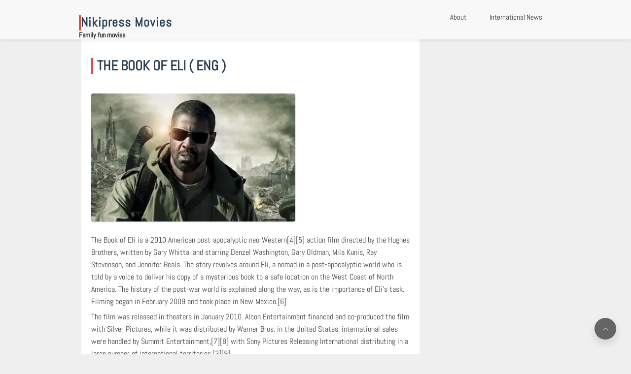

--- FILE ---
content_type: text/html; charset=UTF-8
request_url: https://movies.nikipress.com/2022/07/
body_size: 13299
content:
<!DOCTYPE html>
<html lang="en-US">
	<head>
		<meta charset="UTF-8" />
				<meta name="viewport" content="width=device-width" />
		<title>July 2022 &#8211; Nikipress Movies</title>
<meta name='robots' content='max-image-preview:large' />
<link rel='dns-prefetch' href='//stats.wp.com' />
<link rel='preconnect' href='//i0.wp.com' />
<link rel='preconnect' href='//c0.wp.com' />
<link rel="alternate" type="application/rss+xml" title="Nikipress Movies &raquo; Feed" href="https://movies.nikipress.com/feed/" />
<link rel="alternate" type="application/rss+xml" title="Nikipress Movies &raquo; Comments Feed" href="https://movies.nikipress.com/comments/feed/" />
<style id='wp-img-auto-sizes-contain-inline-css' type='text/css'>
img:is([sizes=auto i],[sizes^="auto," i]){contain-intrinsic-size:3000px 1500px}
/*# sourceURL=wp-img-auto-sizes-contain-inline-css */
</style>
<style id='wp-emoji-styles-inline-css' type='text/css'>

	img.wp-smiley, img.emoji {
		display: inline !important;
		border: none !important;
		box-shadow: none !important;
		height: 1em !important;
		width: 1em !important;
		margin: 0 0.07em !important;
		vertical-align: -0.1em !important;
		background: none !important;
		padding: 0 !important;
	}
/*# sourceURL=wp-emoji-styles-inline-css */
</style>
<style id='wp-block-library-inline-css' type='text/css'>
:root{--wp-block-synced-color:#7a00df;--wp-block-synced-color--rgb:122,0,223;--wp-bound-block-color:var(--wp-block-synced-color);--wp-editor-canvas-background:#ddd;--wp-admin-theme-color:#007cba;--wp-admin-theme-color--rgb:0,124,186;--wp-admin-theme-color-darker-10:#006ba1;--wp-admin-theme-color-darker-10--rgb:0,107,160.5;--wp-admin-theme-color-darker-20:#005a87;--wp-admin-theme-color-darker-20--rgb:0,90,135;--wp-admin-border-width-focus:2px}@media (min-resolution:192dpi){:root{--wp-admin-border-width-focus:1.5px}}.wp-element-button{cursor:pointer}:root .has-very-light-gray-background-color{background-color:#eee}:root .has-very-dark-gray-background-color{background-color:#313131}:root .has-very-light-gray-color{color:#eee}:root .has-very-dark-gray-color{color:#313131}:root .has-vivid-green-cyan-to-vivid-cyan-blue-gradient-background{background:linear-gradient(135deg,#00d084,#0693e3)}:root .has-purple-crush-gradient-background{background:linear-gradient(135deg,#34e2e4,#4721fb 50%,#ab1dfe)}:root .has-hazy-dawn-gradient-background{background:linear-gradient(135deg,#faaca8,#dad0ec)}:root .has-subdued-olive-gradient-background{background:linear-gradient(135deg,#fafae1,#67a671)}:root .has-atomic-cream-gradient-background{background:linear-gradient(135deg,#fdd79a,#004a59)}:root .has-nightshade-gradient-background{background:linear-gradient(135deg,#330968,#31cdcf)}:root .has-midnight-gradient-background{background:linear-gradient(135deg,#020381,#2874fc)}:root{--wp--preset--font-size--normal:16px;--wp--preset--font-size--huge:42px}.has-regular-font-size{font-size:1em}.has-larger-font-size{font-size:2.625em}.has-normal-font-size{font-size:var(--wp--preset--font-size--normal)}.has-huge-font-size{font-size:var(--wp--preset--font-size--huge)}.has-text-align-center{text-align:center}.has-text-align-left{text-align:left}.has-text-align-right{text-align:right}.has-fit-text{white-space:nowrap!important}#end-resizable-editor-section{display:none}.aligncenter{clear:both}.items-justified-left{justify-content:flex-start}.items-justified-center{justify-content:center}.items-justified-right{justify-content:flex-end}.items-justified-space-between{justify-content:space-between}.screen-reader-text{border:0;clip-path:inset(50%);height:1px;margin:-1px;overflow:hidden;padding:0;position:absolute;width:1px;word-wrap:normal!important}.screen-reader-text:focus{background-color:#ddd;clip-path:none;color:#444;display:block;font-size:1em;height:auto;left:5px;line-height:normal;padding:15px 23px 14px;text-decoration:none;top:5px;width:auto;z-index:100000}html :where(.has-border-color){border-style:solid}html :where([style*=border-top-color]){border-top-style:solid}html :where([style*=border-right-color]){border-right-style:solid}html :where([style*=border-bottom-color]){border-bottom-style:solid}html :where([style*=border-left-color]){border-left-style:solid}html :where([style*=border-width]){border-style:solid}html :where([style*=border-top-width]){border-top-style:solid}html :where([style*=border-right-width]){border-right-style:solid}html :where([style*=border-bottom-width]){border-bottom-style:solid}html :where([style*=border-left-width]){border-left-style:solid}html :where(img[class*=wp-image-]){height:auto;max-width:100%}:where(figure){margin:0 0 1em}html :where(.is-position-sticky){--wp-admin--admin-bar--position-offset:var(--wp-admin--admin-bar--height,0px)}@media screen and (max-width:600px){html :where(.is-position-sticky){--wp-admin--admin-bar--position-offset:0px}}

/*# sourceURL=wp-block-library-inline-css */
</style><style id='wp-block-archives-inline-css' type='text/css'>
.wp-block-archives{box-sizing:border-box}.wp-block-archives-dropdown label{display:block}
/*# sourceURL=https://c0.wp.com/c/6.9/wp-includes/blocks/archives/style.min.css */
</style>
<style id='wp-block-calendar-inline-css' type='text/css'>
.wp-block-calendar{text-align:center}.wp-block-calendar td,.wp-block-calendar th{border:1px solid;padding:.25em}.wp-block-calendar th{font-weight:400}.wp-block-calendar caption{background-color:inherit}.wp-block-calendar table{border-collapse:collapse;width:100%}.wp-block-calendar table.has-background th{background-color:inherit}.wp-block-calendar table.has-text-color th{color:inherit}.wp-block-calendar :where(table:not(.has-text-color)){color:#40464d}.wp-block-calendar :where(table:not(.has-text-color)) td,.wp-block-calendar :where(table:not(.has-text-color)) th{border-color:#ddd}:where(.wp-block-calendar table:not(.has-background) th){background:#ddd}
/*# sourceURL=https://c0.wp.com/c/6.9/wp-includes/blocks/calendar/style.min.css */
</style>
<style id='wp-block-categories-inline-css' type='text/css'>
.wp-block-categories{box-sizing:border-box}.wp-block-categories.alignleft{margin-right:2em}.wp-block-categories.alignright{margin-left:2em}.wp-block-categories.wp-block-categories-dropdown.aligncenter{text-align:center}.wp-block-categories .wp-block-categories__label{display:block;width:100%}
/*# sourceURL=https://c0.wp.com/c/6.9/wp-includes/blocks/categories/style.min.css */
</style>
<style id='wp-block-heading-inline-css' type='text/css'>
h1:where(.wp-block-heading).has-background,h2:where(.wp-block-heading).has-background,h3:where(.wp-block-heading).has-background,h4:where(.wp-block-heading).has-background,h5:where(.wp-block-heading).has-background,h6:where(.wp-block-heading).has-background{padding:1.25em 2.375em}h1.has-text-align-left[style*=writing-mode]:where([style*=vertical-lr]),h1.has-text-align-right[style*=writing-mode]:where([style*=vertical-rl]),h2.has-text-align-left[style*=writing-mode]:where([style*=vertical-lr]),h2.has-text-align-right[style*=writing-mode]:where([style*=vertical-rl]),h3.has-text-align-left[style*=writing-mode]:where([style*=vertical-lr]),h3.has-text-align-right[style*=writing-mode]:where([style*=vertical-rl]),h4.has-text-align-left[style*=writing-mode]:where([style*=vertical-lr]),h4.has-text-align-right[style*=writing-mode]:where([style*=vertical-rl]),h5.has-text-align-left[style*=writing-mode]:where([style*=vertical-lr]),h5.has-text-align-right[style*=writing-mode]:where([style*=vertical-rl]),h6.has-text-align-left[style*=writing-mode]:where([style*=vertical-lr]),h6.has-text-align-right[style*=writing-mode]:where([style*=vertical-rl]){rotate:180deg}
/*# sourceURL=https://c0.wp.com/c/6.9/wp-includes/blocks/heading/style.min.css */
</style>
<style id='wp-block-latest-comments-inline-css' type='text/css'>
ol.wp-block-latest-comments{box-sizing:border-box;margin-left:0}:where(.wp-block-latest-comments:not([style*=line-height] .wp-block-latest-comments__comment)){line-height:1.1}:where(.wp-block-latest-comments:not([style*=line-height] .wp-block-latest-comments__comment-excerpt p)){line-height:1.8}.has-dates :where(.wp-block-latest-comments:not([style*=line-height])),.has-excerpts :where(.wp-block-latest-comments:not([style*=line-height])){line-height:1.5}.wp-block-latest-comments .wp-block-latest-comments{padding-left:0}.wp-block-latest-comments__comment{list-style:none;margin-bottom:1em}.has-avatars .wp-block-latest-comments__comment{list-style:none;min-height:2.25em}.has-avatars .wp-block-latest-comments__comment .wp-block-latest-comments__comment-excerpt,.has-avatars .wp-block-latest-comments__comment .wp-block-latest-comments__comment-meta{margin-left:3.25em}.wp-block-latest-comments__comment-excerpt p{font-size:.875em;margin:.36em 0 1.4em}.wp-block-latest-comments__comment-date{display:block;font-size:.75em}.wp-block-latest-comments .avatar,.wp-block-latest-comments__comment-avatar{border-radius:1.5em;display:block;float:left;height:2.5em;margin-right:.75em;width:2.5em}.wp-block-latest-comments[class*=-font-size] a,.wp-block-latest-comments[style*=font-size] a{font-size:inherit}
/*# sourceURL=https://c0.wp.com/c/6.9/wp-includes/blocks/latest-comments/style.min.css */
</style>
<style id='wp-block-latest-posts-inline-css' type='text/css'>
.wp-block-latest-posts{box-sizing:border-box}.wp-block-latest-posts.alignleft{margin-right:2em}.wp-block-latest-posts.alignright{margin-left:2em}.wp-block-latest-posts.wp-block-latest-posts__list{list-style:none}.wp-block-latest-posts.wp-block-latest-posts__list li{clear:both;overflow-wrap:break-word}.wp-block-latest-posts.is-grid{display:flex;flex-wrap:wrap}.wp-block-latest-posts.is-grid li{margin:0 1.25em 1.25em 0;width:100%}@media (min-width:600px){.wp-block-latest-posts.columns-2 li{width:calc(50% - .625em)}.wp-block-latest-posts.columns-2 li:nth-child(2n){margin-right:0}.wp-block-latest-posts.columns-3 li{width:calc(33.33333% - .83333em)}.wp-block-latest-posts.columns-3 li:nth-child(3n){margin-right:0}.wp-block-latest-posts.columns-4 li{width:calc(25% - .9375em)}.wp-block-latest-posts.columns-4 li:nth-child(4n){margin-right:0}.wp-block-latest-posts.columns-5 li{width:calc(20% - 1em)}.wp-block-latest-posts.columns-5 li:nth-child(5n){margin-right:0}.wp-block-latest-posts.columns-6 li{width:calc(16.66667% - 1.04167em)}.wp-block-latest-posts.columns-6 li:nth-child(6n){margin-right:0}}:root :where(.wp-block-latest-posts.is-grid){padding:0}:root :where(.wp-block-latest-posts.wp-block-latest-posts__list){padding-left:0}.wp-block-latest-posts__post-author,.wp-block-latest-posts__post-date{display:block;font-size:.8125em}.wp-block-latest-posts__post-excerpt,.wp-block-latest-posts__post-full-content{margin-bottom:1em;margin-top:.5em}.wp-block-latest-posts__featured-image a{display:inline-block}.wp-block-latest-posts__featured-image img{height:auto;max-width:100%;width:auto}.wp-block-latest-posts__featured-image.alignleft{float:left;margin-right:1em}.wp-block-latest-posts__featured-image.alignright{float:right;margin-left:1em}.wp-block-latest-posts__featured-image.aligncenter{margin-bottom:1em;text-align:center}
/*# sourceURL=https://c0.wp.com/c/6.9/wp-includes/blocks/latest-posts/style.min.css */
</style>
<style id='wp-block-search-inline-css' type='text/css'>
.wp-block-search__button{margin-left:10px;word-break:normal}.wp-block-search__button.has-icon{line-height:0}.wp-block-search__button svg{height:1.25em;min-height:24px;min-width:24px;width:1.25em;fill:currentColor;vertical-align:text-bottom}:where(.wp-block-search__button){border:1px solid #ccc;padding:6px 10px}.wp-block-search__inside-wrapper{display:flex;flex:auto;flex-wrap:nowrap;max-width:100%}.wp-block-search__label{width:100%}.wp-block-search.wp-block-search__button-only .wp-block-search__button{box-sizing:border-box;display:flex;flex-shrink:0;justify-content:center;margin-left:0;max-width:100%}.wp-block-search.wp-block-search__button-only .wp-block-search__inside-wrapper{min-width:0!important;transition-property:width}.wp-block-search.wp-block-search__button-only .wp-block-search__input{flex-basis:100%;transition-duration:.3s}.wp-block-search.wp-block-search__button-only.wp-block-search__searchfield-hidden,.wp-block-search.wp-block-search__button-only.wp-block-search__searchfield-hidden .wp-block-search__inside-wrapper{overflow:hidden}.wp-block-search.wp-block-search__button-only.wp-block-search__searchfield-hidden .wp-block-search__input{border-left-width:0!important;border-right-width:0!important;flex-basis:0;flex-grow:0;margin:0;min-width:0!important;padding-left:0!important;padding-right:0!important;width:0!important}:where(.wp-block-search__input){appearance:none;border:1px solid #949494;flex-grow:1;font-family:inherit;font-size:inherit;font-style:inherit;font-weight:inherit;letter-spacing:inherit;line-height:inherit;margin-left:0;margin-right:0;min-width:3rem;padding:8px;text-decoration:unset!important;text-transform:inherit}:where(.wp-block-search__button-inside .wp-block-search__inside-wrapper){background-color:#fff;border:1px solid #949494;box-sizing:border-box;padding:4px}:where(.wp-block-search__button-inside .wp-block-search__inside-wrapper) .wp-block-search__input{border:none;border-radius:0;padding:0 4px}:where(.wp-block-search__button-inside .wp-block-search__inside-wrapper) .wp-block-search__input:focus{outline:none}:where(.wp-block-search__button-inside .wp-block-search__inside-wrapper) :where(.wp-block-search__button){padding:4px 8px}.wp-block-search.aligncenter .wp-block-search__inside-wrapper{margin:auto}.wp-block[data-align=right] .wp-block-search.wp-block-search__button-only .wp-block-search__inside-wrapper{float:right}
/*# sourceURL=https://c0.wp.com/c/6.9/wp-includes/blocks/search/style.min.css */
</style>
<style id='wp-block-search-theme-inline-css' type='text/css'>
.wp-block-search .wp-block-search__label{font-weight:700}.wp-block-search__button{border:1px solid #ccc;padding:.375em .625em}
/*# sourceURL=https://c0.wp.com/c/6.9/wp-includes/blocks/search/theme.min.css */
</style>
<style id='wp-block-group-inline-css' type='text/css'>
.wp-block-group{box-sizing:border-box}:where(.wp-block-group.wp-block-group-is-layout-constrained){position:relative}
/*# sourceURL=https://c0.wp.com/c/6.9/wp-includes/blocks/group/style.min.css */
</style>
<style id='wp-block-group-theme-inline-css' type='text/css'>
:where(.wp-block-group.has-background){padding:1.25em 2.375em}
/*# sourceURL=https://c0.wp.com/c/6.9/wp-includes/blocks/group/theme.min.css */
</style>
<style id='ce4wp-subscribe-style-inline-css' type='text/css'>
.wp-block-ce4wp-subscribe{max-width:840px;margin:0 auto}.wp-block-ce4wp-subscribe .title{margin-bottom:0}.wp-block-ce4wp-subscribe .subTitle{margin-top:0;font-size:0.8em}.wp-block-ce4wp-subscribe .disclaimer{margin-top:5px;font-size:0.8em}.wp-block-ce4wp-subscribe .disclaimer .disclaimer-label{margin-left:10px}.wp-block-ce4wp-subscribe .inputBlock{width:100%;margin-bottom:10px}.wp-block-ce4wp-subscribe .inputBlock input{width:100%}.wp-block-ce4wp-subscribe .inputBlock label{display:inline-block}.wp-block-ce4wp-subscribe .submit-button{margin-top:25px;display:block}.wp-block-ce4wp-subscribe .required-text{display:inline-block;margin:0;padding:0;margin-left:0.3em}.wp-block-ce4wp-subscribe .onSubmission{height:0;max-width:840px;margin:0 auto}.wp-block-ce4wp-subscribe .firstNameSummary .lastNameSummary{text-transform:capitalize}.wp-block-ce4wp-subscribe .ce4wp-inline-notification{display:flex;flex-direction:row;align-items:center;padding:13px 10px;width:100%;height:40px;border-style:solid;border-color:orange;border-width:1px;border-left-width:4px;border-radius:3px;background:rgba(255,133,15,0.1);flex:none;order:0;flex-grow:1;margin:0px 0px}.wp-block-ce4wp-subscribe .ce4wp-inline-warning-text{font-style:normal;font-weight:normal;font-size:16px;line-height:20px;display:flex;align-items:center;color:#571600;margin-left:9px}.wp-block-ce4wp-subscribe .ce4wp-inline-warning-icon{color:orange}.wp-block-ce4wp-subscribe .ce4wp-inline-warning-arrow{color:#571600;margin-left:auto}.wp-block-ce4wp-subscribe .ce4wp-banner-clickable{cursor:pointer}.ce4wp-link{cursor:pointer}

.no-flex{display:block}.sub-header{margin-bottom:1em}


/*# sourceURL=https://movies.nikipress.com/wp-content/plugins/creative-mail-by-constant-contact/assets/js/block/subscribe.css */
</style>
<style id='global-styles-inline-css' type='text/css'>
:root{--wp--preset--aspect-ratio--square: 1;--wp--preset--aspect-ratio--4-3: 4/3;--wp--preset--aspect-ratio--3-4: 3/4;--wp--preset--aspect-ratio--3-2: 3/2;--wp--preset--aspect-ratio--2-3: 2/3;--wp--preset--aspect-ratio--16-9: 16/9;--wp--preset--aspect-ratio--9-16: 9/16;--wp--preset--color--black: #000000;--wp--preset--color--cyan-bluish-gray: #abb8c3;--wp--preset--color--white: #ffffff;--wp--preset--color--pale-pink: #f78da7;--wp--preset--color--vivid-red: #cf2e2e;--wp--preset--color--luminous-vivid-orange: #ff6900;--wp--preset--color--luminous-vivid-amber: #fcb900;--wp--preset--color--light-green-cyan: #7bdcb5;--wp--preset--color--vivid-green-cyan: #00d084;--wp--preset--color--pale-cyan-blue: #8ed1fc;--wp--preset--color--vivid-cyan-blue: #0693e3;--wp--preset--color--vivid-purple: #9b51e0;--wp--preset--gradient--vivid-cyan-blue-to-vivid-purple: linear-gradient(135deg,rgb(6,147,227) 0%,rgb(155,81,224) 100%);--wp--preset--gradient--light-green-cyan-to-vivid-green-cyan: linear-gradient(135deg,rgb(122,220,180) 0%,rgb(0,208,130) 100%);--wp--preset--gradient--luminous-vivid-amber-to-luminous-vivid-orange: linear-gradient(135deg,rgb(252,185,0) 0%,rgb(255,105,0) 100%);--wp--preset--gradient--luminous-vivid-orange-to-vivid-red: linear-gradient(135deg,rgb(255,105,0) 0%,rgb(207,46,46) 100%);--wp--preset--gradient--very-light-gray-to-cyan-bluish-gray: linear-gradient(135deg,rgb(238,238,238) 0%,rgb(169,184,195) 100%);--wp--preset--gradient--cool-to-warm-spectrum: linear-gradient(135deg,rgb(74,234,220) 0%,rgb(151,120,209) 20%,rgb(207,42,186) 40%,rgb(238,44,130) 60%,rgb(251,105,98) 80%,rgb(254,248,76) 100%);--wp--preset--gradient--blush-light-purple: linear-gradient(135deg,rgb(255,206,236) 0%,rgb(152,150,240) 100%);--wp--preset--gradient--blush-bordeaux: linear-gradient(135deg,rgb(254,205,165) 0%,rgb(254,45,45) 50%,rgb(107,0,62) 100%);--wp--preset--gradient--luminous-dusk: linear-gradient(135deg,rgb(255,203,112) 0%,rgb(199,81,192) 50%,rgb(65,88,208) 100%);--wp--preset--gradient--pale-ocean: linear-gradient(135deg,rgb(255,245,203) 0%,rgb(182,227,212) 50%,rgb(51,167,181) 100%);--wp--preset--gradient--electric-grass: linear-gradient(135deg,rgb(202,248,128) 0%,rgb(113,206,126) 100%);--wp--preset--gradient--midnight: linear-gradient(135deg,rgb(2,3,129) 0%,rgb(40,116,252) 100%);--wp--preset--font-size--small: 13px;--wp--preset--font-size--medium: 20px;--wp--preset--font-size--large: 36px;--wp--preset--font-size--x-large: 42px;--wp--preset--spacing--20: 0.44rem;--wp--preset--spacing--30: 0.67rem;--wp--preset--spacing--40: 1rem;--wp--preset--spacing--50: 1.5rem;--wp--preset--spacing--60: 2.25rem;--wp--preset--spacing--70: 3.38rem;--wp--preset--spacing--80: 5.06rem;--wp--preset--shadow--natural: 6px 6px 9px rgba(0, 0, 0, 0.2);--wp--preset--shadow--deep: 12px 12px 50px rgba(0, 0, 0, 0.4);--wp--preset--shadow--sharp: 6px 6px 0px rgba(0, 0, 0, 0.2);--wp--preset--shadow--outlined: 6px 6px 0px -3px rgb(255, 255, 255), 6px 6px rgb(0, 0, 0);--wp--preset--shadow--crisp: 6px 6px 0px rgb(0, 0, 0);}:where(.is-layout-flex){gap: 0.5em;}:where(.is-layout-grid){gap: 0.5em;}body .is-layout-flex{display: flex;}.is-layout-flex{flex-wrap: wrap;align-items: center;}.is-layout-flex > :is(*, div){margin: 0;}body .is-layout-grid{display: grid;}.is-layout-grid > :is(*, div){margin: 0;}:where(.wp-block-columns.is-layout-flex){gap: 2em;}:where(.wp-block-columns.is-layout-grid){gap: 2em;}:where(.wp-block-post-template.is-layout-flex){gap: 1.25em;}:where(.wp-block-post-template.is-layout-grid){gap: 1.25em;}.has-black-color{color: var(--wp--preset--color--black) !important;}.has-cyan-bluish-gray-color{color: var(--wp--preset--color--cyan-bluish-gray) !important;}.has-white-color{color: var(--wp--preset--color--white) !important;}.has-pale-pink-color{color: var(--wp--preset--color--pale-pink) !important;}.has-vivid-red-color{color: var(--wp--preset--color--vivid-red) !important;}.has-luminous-vivid-orange-color{color: var(--wp--preset--color--luminous-vivid-orange) !important;}.has-luminous-vivid-amber-color{color: var(--wp--preset--color--luminous-vivid-amber) !important;}.has-light-green-cyan-color{color: var(--wp--preset--color--light-green-cyan) !important;}.has-vivid-green-cyan-color{color: var(--wp--preset--color--vivid-green-cyan) !important;}.has-pale-cyan-blue-color{color: var(--wp--preset--color--pale-cyan-blue) !important;}.has-vivid-cyan-blue-color{color: var(--wp--preset--color--vivid-cyan-blue) !important;}.has-vivid-purple-color{color: var(--wp--preset--color--vivid-purple) !important;}.has-black-background-color{background-color: var(--wp--preset--color--black) !important;}.has-cyan-bluish-gray-background-color{background-color: var(--wp--preset--color--cyan-bluish-gray) !important;}.has-white-background-color{background-color: var(--wp--preset--color--white) !important;}.has-pale-pink-background-color{background-color: var(--wp--preset--color--pale-pink) !important;}.has-vivid-red-background-color{background-color: var(--wp--preset--color--vivid-red) !important;}.has-luminous-vivid-orange-background-color{background-color: var(--wp--preset--color--luminous-vivid-orange) !important;}.has-luminous-vivid-amber-background-color{background-color: var(--wp--preset--color--luminous-vivid-amber) !important;}.has-light-green-cyan-background-color{background-color: var(--wp--preset--color--light-green-cyan) !important;}.has-vivid-green-cyan-background-color{background-color: var(--wp--preset--color--vivid-green-cyan) !important;}.has-pale-cyan-blue-background-color{background-color: var(--wp--preset--color--pale-cyan-blue) !important;}.has-vivid-cyan-blue-background-color{background-color: var(--wp--preset--color--vivid-cyan-blue) !important;}.has-vivid-purple-background-color{background-color: var(--wp--preset--color--vivid-purple) !important;}.has-black-border-color{border-color: var(--wp--preset--color--black) !important;}.has-cyan-bluish-gray-border-color{border-color: var(--wp--preset--color--cyan-bluish-gray) !important;}.has-white-border-color{border-color: var(--wp--preset--color--white) !important;}.has-pale-pink-border-color{border-color: var(--wp--preset--color--pale-pink) !important;}.has-vivid-red-border-color{border-color: var(--wp--preset--color--vivid-red) !important;}.has-luminous-vivid-orange-border-color{border-color: var(--wp--preset--color--luminous-vivid-orange) !important;}.has-luminous-vivid-amber-border-color{border-color: var(--wp--preset--color--luminous-vivid-amber) !important;}.has-light-green-cyan-border-color{border-color: var(--wp--preset--color--light-green-cyan) !important;}.has-vivid-green-cyan-border-color{border-color: var(--wp--preset--color--vivid-green-cyan) !important;}.has-pale-cyan-blue-border-color{border-color: var(--wp--preset--color--pale-cyan-blue) !important;}.has-vivid-cyan-blue-border-color{border-color: var(--wp--preset--color--vivid-cyan-blue) !important;}.has-vivid-purple-border-color{border-color: var(--wp--preset--color--vivid-purple) !important;}.has-vivid-cyan-blue-to-vivid-purple-gradient-background{background: var(--wp--preset--gradient--vivid-cyan-blue-to-vivid-purple) !important;}.has-light-green-cyan-to-vivid-green-cyan-gradient-background{background: var(--wp--preset--gradient--light-green-cyan-to-vivid-green-cyan) !important;}.has-luminous-vivid-amber-to-luminous-vivid-orange-gradient-background{background: var(--wp--preset--gradient--luminous-vivid-amber-to-luminous-vivid-orange) !important;}.has-luminous-vivid-orange-to-vivid-red-gradient-background{background: var(--wp--preset--gradient--luminous-vivid-orange-to-vivid-red) !important;}.has-very-light-gray-to-cyan-bluish-gray-gradient-background{background: var(--wp--preset--gradient--very-light-gray-to-cyan-bluish-gray) !important;}.has-cool-to-warm-spectrum-gradient-background{background: var(--wp--preset--gradient--cool-to-warm-spectrum) !important;}.has-blush-light-purple-gradient-background{background: var(--wp--preset--gradient--blush-light-purple) !important;}.has-blush-bordeaux-gradient-background{background: var(--wp--preset--gradient--blush-bordeaux) !important;}.has-luminous-dusk-gradient-background{background: var(--wp--preset--gradient--luminous-dusk) !important;}.has-pale-ocean-gradient-background{background: var(--wp--preset--gradient--pale-ocean) !important;}.has-electric-grass-gradient-background{background: var(--wp--preset--gradient--electric-grass) !important;}.has-midnight-gradient-background{background: var(--wp--preset--gradient--midnight) !important;}.has-small-font-size{font-size: var(--wp--preset--font-size--small) !important;}.has-medium-font-size{font-size: var(--wp--preset--font-size--medium) !important;}.has-large-font-size{font-size: var(--wp--preset--font-size--large) !important;}.has-x-large-font-size{font-size: var(--wp--preset--font-size--x-large) !important;}
/*# sourceURL=global-styles-inline-css */
</style>

<style id='classic-theme-styles-inline-css' type='text/css'>
/*! This file is auto-generated */
.wp-block-button__link{color:#fff;background-color:#32373c;border-radius:9999px;box-shadow:none;text-decoration:none;padding:calc(.667em + 2px) calc(1.333em + 2px);font-size:1.125em}.wp-block-file__button{background:#32373c;color:#fff;text-decoration:none}
/*# sourceURL=/wp-includes/css/classic-themes.min.css */
</style>
<link rel='stylesheet' id='font-awesome-css' href='https://movies.nikipress.com/wp-content/themes/fmovies/css/font-awesome.min.css?ver=6.9' type='text/css' media='all' />
<link rel='stylesheet' id='animate-css-css' href='https://movies.nikipress.com/wp-content/themes/fmovies/css/animate.css?ver=6.9' type='text/css' media='all' />
<link rel='stylesheet' id='fmovies-style-css' href='https://movies.nikipress.com/wp-content/themes/fmovies/style.css?ver=6.9' type='text/css' media='all' />
<script type="text/javascript" src="https://c0.wp.com/c/6.9/wp-includes/js/jquery/jquery.min.js" id="jquery-core-js"></script>
<script type="text/javascript" src="https://c0.wp.com/c/6.9/wp-includes/js/jquery/jquery-migrate.min.js" id="jquery-migrate-js"></script>
<script type="text/javascript" src="https://movies.nikipress.com/wp-content/themes/fmovies/js/viewportchecker.js?ver=6.9" id="viewportchecker-js"></script>
<script type="text/javascript" id="fmovies-utilities-js-extra">
/* <![CDATA[ */
var fmovies_options = {"loading_effect":""};
//# sourceURL=fmovies-utilities-js-extra
/* ]]> */
</script>
<script type="text/javascript" src="https://movies.nikipress.com/wp-content/themes/fmovies/js/utilities.js?ver=6.9" id="fmovies-utilities-js"></script>
<script type="text/javascript" src="https://movies.nikipress.com/wp-content/themes/fmovies/js/jquery.flexslider.js?ver=6.9" id="jquery-flexslider-js"></script>
<link rel="https://api.w.org/" href="https://movies.nikipress.com/wp-json/" /><link rel="EditURI" type="application/rsd+xml" title="RSD" href="https://movies.nikipress.com/xmlrpc.php?rsd" />
<meta name="generator" content="WordPress 6.9" />
	<style>img#wpstats{display:none}</style>
		<style type="text/css" id="custom-background-css">
body.custom-background { background-color: #efefef; }
</style>
	
<!-- Jetpack Open Graph Tags -->
<meta property="og:type" content="website" />
<meta property="og:title" content="July 2022 &#8211; Nikipress Movies" />
<meta property="og:site_name" content="Nikipress Movies" />
<meta property="og:image" content="https://i0.wp.com/movies.nikipress.com/wp-content/uploads/2021/12/cropped-996167_142725889261154_548221386_n.jpg?fit=512%2C512&#038;ssl=1" />
<meta property="og:image:width" content="512" />
<meta property="og:image:height" content="512" />
<meta property="og:image:alt" content="" />
<meta property="og:locale" content="en_US" />

<!-- End Jetpack Open Graph Tags -->
<link rel="icon" href="https://i0.wp.com/movies.nikipress.com/wp-content/uploads/2021/12/cropped-996167_142725889261154_548221386_n.jpg?fit=32%2C32&#038;ssl=1" sizes="32x32" />
<link rel="icon" href="https://i0.wp.com/movies.nikipress.com/wp-content/uploads/2021/12/cropped-996167_142725889261154_548221386_n.jpg?fit=192%2C192&#038;ssl=1" sizes="192x192" />
<link rel="apple-touch-icon" href="https://i0.wp.com/movies.nikipress.com/wp-content/uploads/2021/12/cropped-996167_142725889261154_548221386_n.jpg?fit=180%2C180&#038;ssl=1" />
<meta name="msapplication-TileImage" content="https://i0.wp.com/movies.nikipress.com/wp-content/uploads/2021/12/cropped-996167_142725889261154_548221386_n.jpg?fit=270%2C270&#038;ssl=1" />
	</head>
	<body class="archive date custom-background wp-theme-fmovies">
				<a class="skip-link screen-reader-text" href="#main-content-wrapper">
			Skip to content		</a>
		<div id="body-content-wrapper">
			
			<header id="header-main-fixed">

				<div id="header-content-wrapper">

					<div id="header-logo">
						<div id="site-identity"><a href="https://movies.nikipress.com/" title="Nikipress Movies"><h1 class="entry-title">Nikipress Movies</h1></a><strong>Family fun movies</strong></div>					</div><!-- #header-logo -->

					<nav id="navmain">
						<div class="menu-main-container"><ul id="menu-main" class="menu"><li id="menu-item-13" class="menu-item menu-item-type-post_type menu-item-object-page current_page_parent menu-item-13"><a href="https://movies.nikipress.com/sample-page/">About</a></li>
<li id="menu-item-14" class="menu-item menu-item-type-custom menu-item-object-custom menu-item-14"><a href="https://nikipress.com">International News</a></li>
</ul></div>					</nav><!-- #navmain -->
					
					<div class="clear">
					</div><!-- .clear -->

				</div><!-- #header-content-wrapper -->

			</header><!-- #header-main-fixed -->
			<div id="header-spacer">
				&nbsp;
			</div>
			
<div id="main-content-wrapper">
	<div id="main-content">
	
				
<article id="post-194" class="post-194 post type-post status-publish format-standard has-post-thumbnail hentry category-action tag-denzel-washington">

		
			<h1 class="entry-title">
				<a href="https://movies.nikipress.com/2022/07/28/the-book-of-eli-eng/" rel="bookmark" title="THE BOOK OF ELI ( ENG )">THE BOOK OF ELI ( ENG )</a>
			</h1>
	
	
	<div class="before-content">
	</div><!-- .before-content -->

	
				<div class="content">
													
								<a href="https://movies.nikipress.com/2022/07/28/the-book-of-eli-eng/" title="THE BOOK OF ELI ( ENG )">
									<img width="414" height="260" src="https://movies.nikipress.com/wp-content/uploads/2022/07/book-of-eli.jpg" class="attachment-post-thumbnail size-post-thumbnail wp-post-image" alt="" decoding="async" fetchpriority="high" srcset="https://i0.wp.com/movies.nikipress.com/wp-content/uploads/2022/07/book-of-eli.jpg?w=414&amp;ssl=1 414w, https://i0.wp.com/movies.nikipress.com/wp-content/uploads/2022/07/book-of-eli.jpg?resize=300%2C188&amp;ssl=1 300w" sizes="(max-width: 414px) 100vw, 414px" />								</a>
								
					<p>The Book of Eli is a 2010 American post-apocalyptic neo-Western[4][5] action film directed by the Hughes Brothers, written by Gary Whitta, and starring Denzel Washington, Gary Oldman, Mila Kunis, Ray Stevenson, and Jennifer Beals. The story revolves around Eli, a nomad in a post-apocalyptic world who is told by a voice to deliver his copy of a mysterious book to a safe location on the West Coast of North America. The history of the post-war world is explained along the way, as is the importance of Eli&#8217;s task. Filming began in February 2009 and took place in New Mexico.[6]</p>
<p>The film was released in theaters in January 2010. Alcon Entertainment financed and co-produced the film with Silver Pictures, while it was distributed by Warner Bros. in the United States; international sales were handled by Summit Entertainment,[7][8] with Sony Pictures Releasing International distributing in a large number of international territories.[3][9]</p>
<p><iframe id="lbry-iframe" src="https://lbry.tv/$/embed/The.Book.Of.Eli-Eng/294b1e4bce2648d7f098155ce726b0ed6c016fe4?" width="560" height="315" allowfullscreen="allowfullscreen"></iframe></p>
				</div><!-- .content -->

	
	<div class="after-content">

		
				<span class="icon clock-icon">
					<time datetime="2022-07-28T16:04:29+02:00">July 28, 2022</time>
				</span><!-- .clock-icon -->
			
		
		
												<p class="categories-wrapper">
								<a href="https://movies.nikipress.com/category/action/" rel="category tag">Action</a>							</p><!-- .categories-wrapper -->						
									
												<p class="tags-wrapper">
									<a href="https://movies.nikipress.com/tag/denzel-washington/" rel="tag">Denzel Washington</a> 
							</p><!-- .tags-wrapper -->						
					
		
		<span class="icon author-icon">
			<a href="https://movies.nikipress.com/author/nikolaos/" title="Posts by Nicholas Taylorson" rel="author">Nicholas Taylorson</a>		</span><!-- .author-icon -->

		
					<span class="icon comments-icon">
						<a href="https://movies.nikipress.com/2022/07/28/the-book-of-eli-eng/#respond">No Comments</a>					</span><!-- .comments-icon -->
		
		
		
	</div><!-- .after-content -->
	
				<div class="separator">
			</div>
	</article><!-- #post-## -->

<article id="post-191" class="post-191 post type-post status-publish format-standard has-post-thumbnail hentry category-faith category-grace category-missionary tag-des-cartwright tag-dr-neil-hudson tag-keith-malcomson">

		
			<h1 class="entry-title">
				<a href="https://movies.nikipress.com/2022/07/25/outpouring-of-the-holy-spirit-full-movie-dr-neil-hudson-keith-malcomson-des-cartwright/" rel="bookmark" title="Outpouring Of The Holy Spirit | Full Movie | Dr. Neil Hudson | Keith Malcomson | Des Cartwright">Outpouring Of The Holy Spirit | Full Movie | Dr. Neil Hudson | Keith Malcomson | Des Cartwright</a>
			</h1>
	
	
	<div class="before-content">
	</div><!-- .before-content -->

	
				<div class="content">
													
								<a href="https://movies.nikipress.com/2022/07/25/outpouring-of-the-holy-spirit-full-movie-dr-neil-hudson-keith-malcomson-des-cartwright/" title="Outpouring Of The Holy Spirit | Full Movie | Dr. Neil Hudson | Keith Malcomson | Des Cartwright">
									<img width="891" height="546" src="https://movies.nikipress.com/wp-content/uploads/2022/07/outpouring-of-the-holy-spirit.jpg" class="attachment-post-thumbnail size-post-thumbnail wp-post-image" alt="" decoding="async" srcset="https://i0.wp.com/movies.nikipress.com/wp-content/uploads/2022/07/outpouring-of-the-holy-spirit.jpg?w=891&amp;ssl=1 891w, https://i0.wp.com/movies.nikipress.com/wp-content/uploads/2022/07/outpouring-of-the-holy-spirit.jpg?resize=300%2C184&amp;ssl=1 300w, https://i0.wp.com/movies.nikipress.com/wp-content/uploads/2022/07/outpouring-of-the-holy-spirit.jpg?resize=768%2C471&amp;ssl=1 768w" sizes="(max-width: 891px) 100vw, 891px" />								</a>
								
					<p><iframe loading="lazy" title="Outpouring Of The Holy Spirit | Full Movie | Dr. Neil Hudson | Keith Malcomson | Des Cartwright" width="900" height="506" src="https://www.youtube.com/embed/uKzn3Gb35PE?feature=oembed" frameborder="0" allow="accelerometer; autoplay; clipboard-write; encrypted-media; gyroscope; picture-in-picture" allowfullscreen></iframe></p>
<p>A small group of believers earnestly prayed for Revival in England at the beginning of the twentieth century. Little did they know how God would answer that prayer &#8211; an answer that would impact the church worldwide. This revival would lead to the birth of Pentecostalism in Britain and awaken people to a new relationship with God. Sunderland 1907 &#8211; This documentary looks at the British Pentecostal Movement and its origins in the twentieth century. In a series of meetings in Sunderland 1907 held by Alexander Boddy, an Angelican Vicar, and Thomas Barratt, a minister from Norway there was an &#8220;&#8221;Outpouring of the Holy Spirit.&#8221;&#8221; God moved through this revival leading to ongoing meetings and conventions for several years. God raised up ministries and impacted a number of key individuals such as Smith Wigglesworth, Thomas Myerscough, W.F.B. Burron, James Salter, George Jeffreys, Stephen Jeffreys and others to go and spread the Good News of Jesus Christ and the message of Pentecost. Smith Wigglesworth &#8211; Smith Wigglesworth was an evangelist from West Yorkshire, England, who dared to believe that all things are possible. He affected the Pentecostal movement worldwide more than any other individual in the twentieth century. He brought in a multitude of souls for Jesus, and signs and wonders would follow wherever he preached the Gospel. Stephen and George Jeffreys &#8211; Two brothers from a mining family in the valleys of South Wales got saved during the Welsh revival. They would go on to evangelize and establish New Testament churches throughout the United Kingdom. They were Stephen and George Jeffreys. George Jeffreys was the founder of the Elim Pentecostal movement which still continues today. He had some of the largest evangelistic meetings the UK has ever witnessed. Stephen Jeffreys would fill many New Testament churches through his evangelism campaigns across the United Kingdom. Director: Gary Wilkinson Starring: Dr. Neil Hudson, Keith Malcomson, Des Cartwright</p>
<p>&nbsp;</p>
				</div><!-- .content -->

	
	<div class="after-content">

		
				<span class="icon clock-icon">
					<time datetime="2022-07-25T16:35:06+02:00">July 25, 2022</time>
				</span><!-- .clock-icon -->
			
		
		
												<p class="categories-wrapper">
								<a href="https://movies.nikipress.com/category/faith/" rel="category tag">Faith</a>, <a href="https://movies.nikipress.com/category/grace/" rel="category tag">Grace</a>, <a href="https://movies.nikipress.com/category/missionary/" rel="category tag">Missionary</a>							</p><!-- .categories-wrapper -->						
									
												<p class="tags-wrapper">
									<a href="https://movies.nikipress.com/tag/des-cartwright/" rel="tag">Des Cartwright</a>, <a href="https://movies.nikipress.com/tag/dr-neil-hudson/" rel="tag">Dr. Neil Hudson</a>, <a href="https://movies.nikipress.com/tag/keith-malcomson/" rel="tag">Keith Malcomson</a> 
							</p><!-- .tags-wrapper -->						
					
		
		<span class="icon author-icon">
			<a href="https://movies.nikipress.com/author/nikolaos/" title="Posts by Nicholas Taylorson" rel="author">Nicholas Taylorson</a>		</span><!-- .author-icon -->

		
					<span class="icon comments-icon">
						<a href="https://movies.nikipress.com/2022/07/25/outpouring-of-the-holy-spirit-full-movie-dr-neil-hudson-keith-malcomson-des-cartwright/#respond">No Comments</a>					</span><!-- .comments-icon -->
		
		
		
	</div><!-- .after-content -->
	
				<div class="separator">
			</div>
	</article><!-- #post-## -->
	</div><!-- #main-content -->

	
<aside id="sidebar">

		<form role="search" method="get" action="https://movies.nikipress.com/" class="wp-block-search__button-outside wp-block-search__text-button wp-block-search"    ><label class="wp-block-search__label" for="wp-block-search__input-1" >Search</label><div class="wp-block-search__inside-wrapper" ><input class="wp-block-search__input" id="wp-block-search__input-1" placeholder="" value="" type="search" name="s" required /><button aria-label="Search" class="wp-block-search__button wp-element-button" type="submit" >Search</button></div></form>
<div class="wp-block-group"><div class="wp-block-group__inner-container is-layout-flow wp-block-group-is-layout-flow">
<h2 class="wp-block-heading">Recent Posts</h2>


<ul class="wp-block-latest-posts__list wp-block-latest-posts"><li><a class="wp-block-latest-posts__post-title" href="https://movies.nikipress.com/2025/12/21/stone-of-destiny/">Stone of Destiny</a></li>
<li><a class="wp-block-latest-posts__post-title" href="https://movies.nikipress.com/2025/12/08/265/">THE ENCOUNTER | Full Christian Movie &#8211; starring Bruce Marchiano, Steve Borden, Jaci Velasquez</a></li>
<li><a class="wp-block-latest-posts__post-title" href="https://movies.nikipress.com/2025/10/05/paul-the-emissary/">Paul the Emissary</a></li>
<li><a class="wp-block-latest-posts__post-title" href="https://movies.nikipress.com/2025/06/29/%f0%9f%8e%a5%ef%b8%8f-comedy-movie-he-had-no-idea-he-was-god-until-he-started-doing-the-impossible-english-movie/">🎥️ Comedy Movie: He had no idea he was God &#8211; until he started doing the impossible! English Movie</a></li>
<li><a class="wp-block-latest-posts__post-title" href="https://movies.nikipress.com/2025/05/10/broke/">Broke</a></li>
</ul></div></div>

<div class="wp-block-group"><div class="wp-block-group__inner-container is-layout-flow wp-block-group-is-layout-flow">
<h2 class="wp-block-heading">Recent Comments</h2>


<ol class="wp-block-latest-comments"><li class="wp-block-latest-comments__comment"><article><footer class="wp-block-latest-comments__comment-meta"><a class="wp-block-latest-comments__comment-author" href="http://n/a">Gordon JAMES</a> on <a class="wp-block-latest-comments__comment-link" href="https://movies.nikipress.com/2021/12/15/hello-world/#comment-2">Movies !</a></footer></article></li><li class="wp-block-latest-comments__comment"><article><footer class="wp-block-latest-comments__comment-meta"><a class="wp-block-latest-comments__comment-author" href="https://movies.nikipress.com">Nicholas Taylorson</a> on <a class="wp-block-latest-comments__comment-link" href="https://movies.nikipress.com/2021/12/15/hello-world/#comment-3">Movies !</a></footer></article></li></ol></div></div>
<ul class="wp-block-categories-list wp-block-categories">	<li class="cat-item cat-item-13"><a href="https://movies.nikipress.com/category/action/">Action</a>
</li>
	<li class="cat-item cat-item-12"><a href="https://movies.nikipress.com/category/animals/">Animals</a>
</li>
	<li class="cat-item cat-item-16"><a href="https://movies.nikipress.com/category/commedy/">Comedy</a>
</li>
	<li class="cat-item cat-item-8"><a href="https://movies.nikipress.com/category/docudrama/">Docudrama</a>
</li>
	<li class="cat-item cat-item-4"><a href="https://movies.nikipress.com/category/drama/">Drama</a>
</li>
	<li class="cat-item cat-item-23"><a href="https://movies.nikipress.com/category/end-times/">End Times</a>
</li>
	<li class="cat-item cat-item-3"><a href="https://movies.nikipress.com/category/faith/">Faith</a>
</li>
	<li class="cat-item cat-item-5"><a href="https://movies.nikipress.com/category/family/">Family</a>
</li>
	<li class="cat-item cat-item-10"><a href="https://movies.nikipress.com/category/fantasy/">Fantasy</a>
</li>
	<li class="cat-item cat-item-6"><a href="https://movies.nikipress.com/category/grace/">Grace</a>
</li>
	<li class="cat-item cat-item-14"><a href="https://movies.nikipress.com/category/hollidays/">Holidays</a>
</li>
	<li class="cat-item cat-item-21"><a href="https://movies.nikipress.com/category/inspiring/">inspiring</a>
</li>
	<li class="cat-item cat-item-7"><a href="https://movies.nikipress.com/category/love/">Love</a>
</li>
	<li class="cat-item cat-item-11"><a href="https://movies.nikipress.com/category/missionary/">Missionary</a>
</li>
</ul>
<div class="wp-block-ce4wp-subscribe"><div class="onSubmission" style="display:none"><input class="onSubmissionSetting" name="onSubmissionSetting" type="hidden" value="message"/><div><h2 class="title">Subscribe</h2><p class="subTitle">Thank you for subscribing!</p></div></div><form class="cm-contact-form" name="contact-form"><input class="list_id" name="list_id" type="hidden"/><h2 class="title">Subscribe</h2> <p class="subTitle">Sign up for our newsletter and stay up to date</p><div class="inputBlock"><label>First name</label><input class="firstName" name="first_name" type="text"/></div><div class="inputBlock"><label>Last name</label><input class="lastName" name="last_name" type="text"/></div><div class="inputBlock"><label>Email</label><span class="wp-caption-text required-text" style="color:#ee0000">*</span><input class="email" name="email" type="email" oninvalid="setCustomValidity('Please enter a valid email address')" oninput="setCustomValidity('')" required/></div><div class="disclaimer"><input class="consent_check" name="consent_check_b7379b72-40e7-4c99-be3a-b40c8f351553" id="consent_check_b7379b72-40e7-4c99-be3a-b40c8f351553" type="checkbox"/><label for="consent_check_b7379b72-40e7-4c99-be3a-b40c8f351553" class="disclaimer-label">Can we send you an email from time to time?</label></div><button class="wp-block-button__link submit-button" type="submit">Subscribe</button></form></div>

<div class="wp-block-group"><div class="wp-block-group__inner-container is-layout-flow wp-block-group-is-layout-flow">
<div class="wp-block-group"><div class="wp-block-group__inner-container is-layout-flow wp-block-group-is-layout-flow"><div class="widget widget_meta"><h2 class="widgettitle">sign up</h2>
		<ul>
			<li><a href="https://movies.nikipress.com/wp-login.php?action=register">Register</a></li>			<li><a href="https://movies.nikipress.com/wp-login.php">Log in</a></li>
			<li><a href="https://movies.nikipress.com/feed/">Entries feed</a></li>
			<li><a href="https://movies.nikipress.com/comments/feed/">Comments feed</a></li>

			<li><a href="https://wordpress.org/">WordPress.org</a></li>
		</ul>

		</div></div></div>
</div></div>
	
</aside><!-- #sidebar --></div><!-- #main-content-wrapper -->
			<a href="#" class="scrollup"></a>

			<footer id="footer-main">

				<div id="footer-content-wrapper">

					
<div id="footer-cols">

	<div id="footer-cols-inner">

				<div class="col3a">
			<div class="wp-block-group"><div class="wp-block-group__inner-container is-layout-flow wp-block-group-is-layout-flow"><h2 class="wp-block-heading">Archives</h2><ul class="wp-block-archives-list wp-block-archives">	<li><a href='https://movies.nikipress.com/2025/12/'>December 2025</a></li>
	<li><a href='https://movies.nikipress.com/2025/10/'>October 2025</a></li>
	<li><a href='https://movies.nikipress.com/2025/06/'>June 2025</a></li>
	<li><a href='https://movies.nikipress.com/2025/05/'>May 2025</a></li>
	<li><a href='https://movies.nikipress.com/2025/04/'>April 2025</a></li>
	<li><a href='https://movies.nikipress.com/2025/01/'>January 2025</a></li>
	<li><a href='https://movies.nikipress.com/2024/11/'>November 2024</a></li>
	<li><a href='https://movies.nikipress.com/2024/10/'>October 2024</a></li>
	<li><a href='https://movies.nikipress.com/2024/09/'>September 2024</a></li>
	<li><a href='https://movies.nikipress.com/2023/10/'>October 2023</a></li>
	<li><a href='https://movies.nikipress.com/2023/03/'>March 2023</a></li>
	<li><a href='https://movies.nikipress.com/2022/12/'>December 2022</a></li>
	<li><a href='https://movies.nikipress.com/2022/07/' aria-current="page">July 2022</a></li>
	<li><a href='https://movies.nikipress.com/2022/06/'>June 2022</a></li>
	<li><a href='https://movies.nikipress.com/2022/05/'>May 2022</a></li>
	<li><a href='https://movies.nikipress.com/2022/01/'>January 2022</a></li>
	<li><a href='https://movies.nikipress.com/2021/12/'>December 2021</a></li>
</ul></div></div><div class="wp-block-group"><div class="wp-block-group__inner-container is-layout-flow wp-block-group-is-layout-flow"><h2 class="wp-block-heading">Categories</h2><ul class="wp-block-categories-list wp-block-categories">	<li class="cat-item cat-item-13"><a href="https://movies.nikipress.com/category/action/">Action</a>
</li>
	<li class="cat-item cat-item-12"><a href="https://movies.nikipress.com/category/animals/">Animals</a>
</li>
	<li class="cat-item cat-item-16"><a href="https://movies.nikipress.com/category/commedy/">Comedy</a>
</li>
	<li class="cat-item cat-item-8"><a href="https://movies.nikipress.com/category/docudrama/">Docudrama</a>
</li>
	<li class="cat-item cat-item-4"><a href="https://movies.nikipress.com/category/drama/">Drama</a>
</li>
	<li class="cat-item cat-item-23"><a href="https://movies.nikipress.com/category/end-times/">End Times</a>
</li>
	<li class="cat-item cat-item-3"><a href="https://movies.nikipress.com/category/faith/">Faith</a>
</li>
	<li class="cat-item cat-item-5"><a href="https://movies.nikipress.com/category/family/">Family</a>
</li>
	<li class="cat-item cat-item-10"><a href="https://movies.nikipress.com/category/fantasy/">Fantasy</a>
</li>
	<li class="cat-item cat-item-6"><a href="https://movies.nikipress.com/category/grace/">Grace</a>
</li>
	<li class="cat-item cat-item-14"><a href="https://movies.nikipress.com/category/hollidays/">Holidays</a>
</li>
	<li class="cat-item cat-item-21"><a href="https://movies.nikipress.com/category/inspiring/">inspiring</a>
</li>
	<li class="cat-item cat-item-7"><a href="https://movies.nikipress.com/category/love/">Love</a>
</li>
	<li class="cat-item cat-item-11"><a href="https://movies.nikipress.com/category/missionary/">Missionary</a>
</li>
</ul></div></div>		</div><!-- .col3a -->
		
				<div class="col3b">
			<div class="wp-block-calendar"><table id="wp-calendar" class="wp-calendar-table">
	<caption>July 2022</caption>
	<thead>
	<tr>
		<th scope="col" aria-label="Monday">M</th>
		<th scope="col" aria-label="Tuesday">T</th>
		<th scope="col" aria-label="Wednesday">W</th>
		<th scope="col" aria-label="Thursday">T</th>
		<th scope="col" aria-label="Friday">F</th>
		<th scope="col" aria-label="Saturday">S</th>
		<th scope="col" aria-label="Sunday">S</th>
	</tr>
	</thead>
	<tbody>
	<tr>
		<td colspan="4" class="pad">&nbsp;</td><td>1</td><td>2</td><td>3</td>
	</tr>
	<tr>
		<td>4</td><td>5</td><td>6</td><td>7</td><td>8</td><td>9</td><td>10</td>
	</tr>
	<tr>
		<td>11</td><td>12</td><td>13</td><td>14</td><td>15</td><td>16</td><td>17</td>
	</tr>
	<tr>
		<td>18</td><td>19</td><td>20</td><td>21</td><td>22</td><td>23</td><td>24</td>
	</tr>
	<tr>
		<td><a href="https://movies.nikipress.com/2022/07/25/" aria-label="Posts published on July 25, 2022">25</a></td><td>26</td><td>27</td><td><a href="https://movies.nikipress.com/2022/07/28/" aria-label="Posts published on July 28, 2022">28</a></td><td>29</td><td>30</td><td>31</td>
	</tr>
	</tbody>
	</table><nav aria-label="Previous and next months" class="wp-calendar-nav">
		<span class="wp-calendar-nav-prev"><a href="https://movies.nikipress.com/2022/06/">&laquo; Jun</a></span>
		<span class="pad">&nbsp;</span>
		<span class="wp-calendar-nav-next"><a href="https://movies.nikipress.com/2022/12/">Dec &raquo;</a></span>
	</nav></div>	
		</div><!-- .col3b -->
		
				<div class="col3c">
					
		</div><!-- .col3c -->
		
		<div class="clear">
		</div><!-- .clear -->

	</div><!-- #footer-cols-inner -->

</div><!-- #footer-cols -->					
					<nav id="footer-menu">
						<div class="menu"><ul>
<li class="page_item page-item-2 current_page_parent"><a href="https://movies.nikipress.com/sample-page/">About</a></li>
</ul></div>
					</nav>

					<div class="clear">
					</div>

				</div><!-- #footer-content-wrapper -->

			</footer>
			<div id="footer-bottom-area">
				<div id="footer-bottom-content-wrapper">
					<div id="copyright">

						<p>
						  <a href="https://tishonator.com/product/fmovies" title="fmovies Theme">
							fMovies Theme</a> powered by <a href="http://wordpress.org/" title="WordPress">
							WordPress</a>
						</p>
						
					</div><!-- #copyright -->
				</div>
			</div><!-- #footer-main -->

		</div><!-- #body-content-wrapper -->
		<script type="speculationrules">
{"prefetch":[{"source":"document","where":{"and":[{"href_matches":"/*"},{"not":{"href_matches":["/wp-*.php","/wp-admin/*","/wp-content/uploads/*","/wp-content/*","/wp-content/plugins/*","/wp-content/themes/fmovies/*","/*\\?(.+)"]}},{"not":{"selector_matches":"a[rel~=\"nofollow\"]"}},{"not":{"selector_matches":".no-prefetch, .no-prefetch a"}}]},"eagerness":"conservative"}]}
</script>
	<script>
	/(trident|msie)/i.test(navigator.userAgent)&&document.getElementById&&window.addEventListener&&window.addEventListener("hashchange",function(){var t,e=location.hash.substring(1);/^[A-z0-9_-]+$/.test(e)&&(t=document.getElementById(e))&&(/^(?:a|select|input|button|textarea)$/i.test(t.tagName)||(t.tabIndex=-1),t.focus())},!1);
	</script>
	<script type="text/javascript" id="ce4wp_form_submit-js-extra">
/* <![CDATA[ */
var ce4wp_form_submit_data = {"siteUrl":"https://movies.nikipress.com","url":"https://movies.nikipress.com/wp-admin/admin-ajax.php","nonce":"d7167b4c40","listNonce":"bb18b4daae","activatedNonce":"bbfefef563"};
//# sourceURL=ce4wp_form_submit-js-extra
/* ]]> */
</script>
<script type="text/javascript" src="https://movies.nikipress.com/wp-content/plugins/creative-mail-by-constant-contact/assets/js/block/submit.js?ver=1725654314" id="ce4wp_form_submit-js"></script>
<script type="text/javascript" id="jetpack-stats-js-before">
/* <![CDATA[ */
_stq = window._stq || [];
_stq.push([ "view", JSON.parse("{\"v\":\"ext\",\"blog\":\"200857261\",\"post\":\"0\",\"tz\":\"2\",\"srv\":\"movies.nikipress.com\",\"arch_date\":\"2022\\\/07\",\"arch_results\":\"2\",\"j\":\"1:15.3.1\"}") ]);
_stq.push([ "clickTrackerInit", "200857261", "0" ]);
//# sourceURL=jetpack-stats-js-before
/* ]]> */
</script>
<script type="text/javascript" src="https://stats.wp.com/e-202604.js" id="jetpack-stats-js" defer="defer" data-wp-strategy="defer"></script>
<script id="wp-emoji-settings" type="application/json">
{"baseUrl":"https://s.w.org/images/core/emoji/17.0.2/72x72/","ext":".png","svgUrl":"https://s.w.org/images/core/emoji/17.0.2/svg/","svgExt":".svg","source":{"concatemoji":"https://movies.nikipress.com/wp-includes/js/wp-emoji-release.min.js?ver=6.9"}}
</script>
<script type="module">
/* <![CDATA[ */
/*! This file is auto-generated */
const a=JSON.parse(document.getElementById("wp-emoji-settings").textContent),o=(window._wpemojiSettings=a,"wpEmojiSettingsSupports"),s=["flag","emoji"];function i(e){try{var t={supportTests:e,timestamp:(new Date).valueOf()};sessionStorage.setItem(o,JSON.stringify(t))}catch(e){}}function c(e,t,n){e.clearRect(0,0,e.canvas.width,e.canvas.height),e.fillText(t,0,0);t=new Uint32Array(e.getImageData(0,0,e.canvas.width,e.canvas.height).data);e.clearRect(0,0,e.canvas.width,e.canvas.height),e.fillText(n,0,0);const a=new Uint32Array(e.getImageData(0,0,e.canvas.width,e.canvas.height).data);return t.every((e,t)=>e===a[t])}function p(e,t){e.clearRect(0,0,e.canvas.width,e.canvas.height),e.fillText(t,0,0);var n=e.getImageData(16,16,1,1);for(let e=0;e<n.data.length;e++)if(0!==n.data[e])return!1;return!0}function u(e,t,n,a){switch(t){case"flag":return n(e,"\ud83c\udff3\ufe0f\u200d\u26a7\ufe0f","\ud83c\udff3\ufe0f\u200b\u26a7\ufe0f")?!1:!n(e,"\ud83c\udde8\ud83c\uddf6","\ud83c\udde8\u200b\ud83c\uddf6")&&!n(e,"\ud83c\udff4\udb40\udc67\udb40\udc62\udb40\udc65\udb40\udc6e\udb40\udc67\udb40\udc7f","\ud83c\udff4\u200b\udb40\udc67\u200b\udb40\udc62\u200b\udb40\udc65\u200b\udb40\udc6e\u200b\udb40\udc67\u200b\udb40\udc7f");case"emoji":return!a(e,"\ud83e\u1fac8")}return!1}function f(e,t,n,a){let r;const o=(r="undefined"!=typeof WorkerGlobalScope&&self instanceof WorkerGlobalScope?new OffscreenCanvas(300,150):document.createElement("canvas")).getContext("2d",{willReadFrequently:!0}),s=(o.textBaseline="top",o.font="600 32px Arial",{});return e.forEach(e=>{s[e]=t(o,e,n,a)}),s}function r(e){var t=document.createElement("script");t.src=e,t.defer=!0,document.head.appendChild(t)}a.supports={everything:!0,everythingExceptFlag:!0},new Promise(t=>{let n=function(){try{var e=JSON.parse(sessionStorage.getItem(o));if("object"==typeof e&&"number"==typeof e.timestamp&&(new Date).valueOf()<e.timestamp+604800&&"object"==typeof e.supportTests)return e.supportTests}catch(e){}return null}();if(!n){if("undefined"!=typeof Worker&&"undefined"!=typeof OffscreenCanvas&&"undefined"!=typeof URL&&URL.createObjectURL&&"undefined"!=typeof Blob)try{var e="postMessage("+f.toString()+"("+[JSON.stringify(s),u.toString(),c.toString(),p.toString()].join(",")+"));",a=new Blob([e],{type:"text/javascript"});const r=new Worker(URL.createObjectURL(a),{name:"wpTestEmojiSupports"});return void(r.onmessage=e=>{i(n=e.data),r.terminate(),t(n)})}catch(e){}i(n=f(s,u,c,p))}t(n)}).then(e=>{for(const n in e)a.supports[n]=e[n],a.supports.everything=a.supports.everything&&a.supports[n],"flag"!==n&&(a.supports.everythingExceptFlag=a.supports.everythingExceptFlag&&a.supports[n]);var t;a.supports.everythingExceptFlag=a.supports.everythingExceptFlag&&!a.supports.flag,a.supports.everything||((t=a.source||{}).concatemoji?r(t.concatemoji):t.wpemoji&&t.twemoji&&(r(t.twemoji),r(t.wpemoji)))});
//# sourceURL=https://movies.nikipress.com/wp-includes/js/wp-emoji-loader.min.js
/* ]]> */
</script>
	</body>
</html><!--
Performance optimized by Redis Object Cache. Learn more: https://wprediscache.com

Retrieved 1280 objects (274 KB) from Redis using PhpRedis (v5.3.7).
-->


--- FILE ---
content_type: text/css
request_url: https://movies.nikipress.com/wp-content/themes/fmovies/css/animate.css?ver=6.9
body_size: 2809
content:
@charset "UTF-8";

/*!
 * animate.css -http://daneden.me/animate
 * Version - 3.5.2
 * Licensed under the MIT license - http://opensource.org/licenses/MIT
 *
 * Copyright (c) 2017 Daniel Eden
 */

.animated {
  animation-duration: 2s;
  animation-fill-mode: both;
}

.animated.infinite {
  animation-iteration-count: infinite;
}

.animated.hinge {
  animation-duration: 2s;
}

.animated.flipOutX,
.animated.flipOutY,
.animated.bounceIn,
.animated.bounceOut {
  animation-duration: .75s;
}

@keyframes bounce {
  from, 20%, 53%, 80%, to {
    animation-timing-function: cubic-bezier(0.215, 0.610, 0.355, 1.000);
    transform: translate3d(0,0,0);
  }

  40%, 43% {
    animation-timing-function: cubic-bezier(0.755, 0.050, 0.855, 0.060);
    transform: translate3d(0, -30px, 0);
  }

  70% {
    animation-timing-function: cubic-bezier(0.755, 0.050, 0.855, 0.060);
    transform: translate3d(0, -15px, 0);
  }

  90% {
    transform: translate3d(0,-4px,0);
  }
}

.bounce {
  animation-name: bounce;
  transform-origin: center bottom;
}

@keyframes flash {
  from, 50%, to {
    opacity: 1;
  }

  25%, 75% {
    opacity: 0;
  }
}

.flash {
  animation-name: flash;
}

/* originally authored by Nick Pettit - https://github.com/nickpettit/glide */

@keyframes pulse {
  from {
    transform: scale3d(1, 1, 1);
  }

  50% {
    transform: scale3d(1.05, 1.05, 1.05);
  }

  to {
    transform: scale3d(1, 1, 1);
  }
}

.pulse {
  animation-name: pulse;
}

@keyframes rubberBand {
  from {
    transform: scale3d(1, 1, 1);
  }

  30% {
    transform: scale3d(1.25, 0.75, 1);
  }

  40% {
    transform: scale3d(0.75, 1.25, 1);
  }

  50% {
    transform: scale3d(1.15, 0.85, 1);
  }

  65% {
    transform: scale3d(.95, 1.05, 1);
  }

  75% {
    transform: scale3d(1.05, .95, 1);
  }

  to {
    transform: scale3d(1, 1, 1);
  }
}

.rubberBand {
  animation-name: rubberBand;
}

@keyframes shake {
  from, to {
    transform: translate3d(0, 0, 0);
  }

  10%, 30%, 50%, 70%, 90% {
    transform: translate3d(-10px, 0, 0);
  }

  20%, 40%, 60%, 80% {
    transform: translate3d(10px, 0, 0);
  }
}

.shake {
  animation-name: shake;
}

@keyframes headShake {
  0% {
    transform: translateX(0);
  }

  6.5% {
    transform: translateX(-6px) rotateY(-9deg);
  }

  18.5% {
    transform: translateX(5px) rotateY(7deg);
  }

  31.5% {
    transform: translateX(-3px) rotateY(-5deg);
  }

  43.5% {
    transform: translateX(2px) rotateY(3deg);
  }

  50% {
    transform: translateX(0);
  }
}

.headShake {
  animation-timing-function: ease-in-out;
  animation-name: headShake;
}

@keyframes swing {
  20% {
    transform: rotate3d(0, 0, 1, 15deg);
  }

  40% {
    transform: rotate3d(0, 0, 1, -10deg);
  }

  60% {
    transform: rotate3d(0, 0, 1, 5deg);
  }

  80% {
    transform: rotate3d(0, 0, 1, -5deg);
  }

  to {
    transform: rotate3d(0, 0, 1, 0deg);
  }
}

.swing {
  transform-origin: top center;
  animation-name: swing;
}

@keyframes tada {
  from {
    transform: scale3d(1, 1, 1);
  }

  10%, 20% {
    transform: scale3d(.9, .9, .9) rotate3d(0, 0, 1, -3deg);
  }

  30%, 50%, 70%, 90% {
    transform: scale3d(1.1, 1.1, 1.1) rotate3d(0, 0, 1, 3deg);
  }

  40%, 60%, 80% {
    transform: scale3d(1.1, 1.1, 1.1) rotate3d(0, 0, 1, -3deg);
  }

  to {
    transform: scale3d(1, 1, 1);
  }
}

.tada {
  animation-name: tada;
}

/* originally authored by Nick Pettit - https://github.com/nickpettit/glide */

@keyframes wobble {
  from {
    transform: none;
  }

  15% {
    transform: translate3d(-25%, 0, 0) rotate3d(0, 0, 1, -5deg);
  }

  30% {
    transform: translate3d(20%, 0, 0) rotate3d(0, 0, 1, 3deg);
  }

  45% {
    transform: translate3d(-15%, 0, 0) rotate3d(0, 0, 1, -3deg);
  }

  60% {
    transform: translate3d(10%, 0, 0) rotate3d(0, 0, 1, 2deg);
  }

  75% {
    transform: translate3d(-5%, 0, 0) rotate3d(0, 0, 1, -1deg);
  }

  to {
    transform: none;
  }
}

.wobble {
  animation-name: wobble;
}

@keyframes jello {
  from, 11.1%, to {
    transform: none;
  }

  22.2% {
    transform: skewX(-12.5deg) skewY(-12.5deg);
  }

  33.3% {
    transform: skewX(6.25deg) skewY(6.25deg);
  }

  44.4% {
    transform: skewX(-3.125deg) skewY(-3.125deg);
  }

  55.5% {
    transform: skewX(1.5625deg) skewY(1.5625deg);
  }

  66.6% {
    transform: skewX(-0.78125deg) skewY(-0.78125deg);
  }

  77.7% {
    transform: skewX(0.390625deg) skewY(0.390625deg);
  }

  88.8% {
    transform: skewX(-0.1953125deg) skewY(-0.1953125deg);
  }
}

.jello {
  animation-name: jello;
  transform-origin: center;
}

@keyframes bounceIn {
  from, 20%, 40%, 60%, 80%, to {
    animation-timing-function: cubic-bezier(0.215, 0.610, 0.355, 1.000);
  }

  0% {
    opacity: 0;
    transform: scale3d(.3, .3, .3);
  }

  20% {
    transform: scale3d(1.1, 1.1, 1.1);
  }

  40% {
    transform: scale3d(.9, .9, .9);
  }

  60% {
    opacity: 1;
    transform: scale3d(1.03, 1.03, 1.03);
  }

  80% {
    transform: scale3d(.97, .97, .97);
  }

  to {
    opacity: 1;
    transform: scale3d(1, 1, 1);
  }
}

.bounceIn {
  animation-name: bounceIn;
}

@keyframes bounceInDown {
  from, 60%, 75%, 90%, to {
    animation-timing-function: cubic-bezier(0.215, 0.610, 0.355, 1.000);
  }

  0% {
    opacity: 0;
    transform: translate3d(0, -3000px, 0);
  }

  60% {
    opacity: 1;
    transform: translate3d(0, 25px, 0);
  }

  75% {
    transform: translate3d(0, -10px, 0);
  }

  90% {
    transform: translate3d(0, 5px, 0);
  }

  to {
    transform: none;
  }
}

.bounceInDown {
  animation-name: bounceInDown;
}

@keyframes bounceInLeft {
  from, 60%, 75%, 90%, to {
    animation-timing-function: cubic-bezier(0.215, 0.610, 0.355, 1.000);
  }

  0% {
    opacity: 0;
    transform: translate3d(-3000px, 0, 0);
  }

  60% {
    opacity: 1;
    transform: translate3d(25px, 0, 0);
  }

  75% {
    transform: translate3d(-10px, 0, 0);
  }

  90% {
    transform: translate3d(5px, 0, 0);
  }

  to {
    transform: none;
  }
}

.bounceInLeft {
  animation-name: bounceInLeft;
}

@keyframes bounceInRight {
  from, 60%, 75%, 90%, to {
    animation-timing-function: cubic-bezier(0.215, 0.610, 0.355, 1.000);
  }

  from {
    opacity: 0;
    transform: translate3d(3000px, 0, 0);
  }

  60% {
    opacity: 1;
    transform: translate3d(-25px, 0, 0);
  }

  75% {
    transform: translate3d(10px, 0, 0);
  }

  90% {
    transform: translate3d(-5px, 0, 0);
  }

  to {
    transform: none;
  }
}

.bounceInRight {
  animation-name: bounceInRight;
}

@keyframes bounceInUp {
  from, 60%, 75%, 90%, to {
    animation-timing-function: cubic-bezier(0.215, 0.610, 0.355, 1.000);
  }

  from {
    opacity: 0;
    transform: translate3d(0, 3000px, 0);
  }

  60% {
    opacity: 1;
    transform: translate3d(0, -20px, 0);
  }

  75% {
    transform: translate3d(0, 10px, 0);
  }

  90% {
    transform: translate3d(0, -5px, 0);
  }

  to {
    transform: translate3d(0, 0, 0);
  }
}

.bounceInUp {
  animation-name: bounceInUp;
}

@keyframes bounceOut {
  20% {
    transform: scale3d(.9, .9, .9);
  }

  50%, 55% {
    opacity: 1;
    transform: scale3d(1.1, 1.1, 1.1);
  }

  to {
    opacity: 0;
    transform: scale3d(.3, .3, .3);
  }
}

.bounceOut {
  animation-name: bounceOut;
}

@keyframes bounceOutDown {
  20% {
    transform: translate3d(0, 10px, 0);
  }

  40%, 45% {
    opacity: 1;
    transform: translate3d(0, -20px, 0);
  }

  to {
    opacity: 0;
    transform: translate3d(0, 2000px, 0);
  }
}

.bounceOutDown {
  animation-name: bounceOutDown;
}

@keyframes bounceOutLeft {
  20% {
    opacity: 1;
    transform: translate3d(20px, 0, 0);
  }

  to {
    opacity: 0;
    transform: translate3d(-2000px, 0, 0);
  }
}

.bounceOutLeft {
  animation-name: bounceOutLeft;
}

@keyframes bounceOutRight {
  20% {
    opacity: 1;
    transform: translate3d(-20px, 0, 0);
  }

  to {
    opacity: 0;
    transform: translate3d(2000px, 0, 0);
  }
}

.bounceOutRight {
  animation-name: bounceOutRight;
}

@keyframes bounceOutUp {
  20% {
    transform: translate3d(0, -10px, 0);
  }

  40%, 45% {
    opacity: 1;
    transform: translate3d(0, 20px, 0);
  }

  to {
    opacity: 0;
    transform: translate3d(0, -2000px, 0);
  }
}

.bounceOutUp {
  animation-name: bounceOutUp;
}

@keyframes fadeIn {
  from {
    opacity: 0;
  }

  to {
    opacity: 1;
  }
}

.fadeIn {
  animation-name: fadeIn;
}

@keyframes fadeInDown {
  from {
    opacity: 0;
    transform: translate3d(0, -100%, 0);
  }

  to {
    opacity: 1;
    transform: none;
  }
}

.fadeInDown {
  animation-name: fadeInDown;
}

@keyframes fadeInDownBig {
  from {
    opacity: 0;
    transform: translate3d(0, -2000px, 0);
  }

  to {
    opacity: 1;
    transform: none;
  }
}

.fadeInDownBig {
  animation-name: fadeInDownBig;
}

@keyframes fadeInLeft {
  from {
    opacity: 0;
    transform: translate3d(-100%, 0, 0);
  }

  to {
    opacity: 1;
    transform: none;
  }
}

.fadeInLeft {
  animation-name: fadeInLeft;
}

@keyframes fadeInLeftBig {
  from {
    opacity: 0;
    transform: translate3d(-2000px, 0, 0);
  }

  to {
    opacity: 1;
    transform: none;
  }
}

.fadeInLeftBig {
  animation-name: fadeInLeftBig;
}

@keyframes fadeInRight {
  from {
    opacity: 0;
    transform: translate3d(100%, 0, 0);
  }

  to {
    opacity: 1;
    transform: none;
  }
}

.fadeInRight {
  animation-name: fadeInRight;
}

@keyframes fadeInRightBig {
  from {
    opacity: 0;
    transform: translate3d(2000px, 0, 0);
  }

  to {
    opacity: 1;
    transform: none;
  }
}

.fadeInRightBig {
  animation-name: fadeInRightBig;
}

@keyframes fadeInUp {
  from {
    opacity: 0;
    transform: translate3d(0, 100%, 0);
  }

  to {
    opacity: 1;
    transform: none;
  }
}

.fadeInUp {
  animation-name: fadeInUp;
}

@keyframes fadeInUpBig {
  from {
    opacity: 0;
    transform: translate3d(0, 2000px, 0);
  }

  to {
    opacity: 1;
    transform: none;
  }
}

.fadeInUpBig {
  animation-name: fadeInUpBig;
}

@keyframes fadeOut {
  from {
    opacity: 1;
  }

  to {
    opacity: 0;
  }
}

.fadeOut {
  animation-name: fadeOut;
}

@keyframes fadeOutDown {
  from {
    opacity: 1;
  }

  to {
    opacity: 0;
    transform: translate3d(0, 100%, 0);
  }
}

.fadeOutDown {
  animation-name: fadeOutDown;
}

@keyframes fadeOutDownBig {
  from {
    opacity: 1;
  }

  to {
    opacity: 0;
    transform: translate3d(0, 2000px, 0);
  }
}

.fadeOutDownBig {
  animation-name: fadeOutDownBig;
}

@keyframes fadeOutLeft {
  from {
    opacity: 1;
  }

  to {
    opacity: 0;
    transform: translate3d(-100%, 0, 0);
  }
}

.fadeOutLeft {
  animation-name: fadeOutLeft;
}

@keyframes fadeOutLeftBig {
  from {
    opacity: 1;
  }

  to {
    opacity: 0;
    transform: translate3d(-2000px, 0, 0);
  }
}

.fadeOutLeftBig {
  animation-name: fadeOutLeftBig;
}

@keyframes fadeOutRight {
  from {
    opacity: 1;
  }

  to {
    opacity: 0;
    transform: translate3d(100%, 0, 0);
  }
}

.fadeOutRight {
  animation-name: fadeOutRight;
}

@keyframes fadeOutRightBig {
  from {
    opacity: 1;
  }

  to {
    opacity: 0;
    transform: translate3d(2000px, 0, 0);
  }
}

.fadeOutRightBig {
  animation-name: fadeOutRightBig;
}

@keyframes fadeOutUp {
  from {
    opacity: 1;
  }

  to {
    opacity: 0;
    transform: translate3d(0, -100%, 0);
  }
}

.fadeOutUp {
  animation-name: fadeOutUp;
}

@keyframes fadeOutUpBig {
  from {
    opacity: 1;
  }

  to {
    opacity: 0;
    transform: translate3d(0, -2000px, 0);
  }
}

.fadeOutUpBig {
  animation-name: fadeOutUpBig;
}

@keyframes flip {
  from {
    transform: perspective(400px) rotate3d(0, 1, 0, -360deg);
    animation-timing-function: ease-out;
  }

  40% {
    transform: perspective(400px) translate3d(0, 0, 150px) rotate3d(0, 1, 0, -190deg);
    animation-timing-function: ease-out;
  }

  50% {
    transform: perspective(400px) translate3d(0, 0, 150px) rotate3d(0, 1, 0, -170deg);
    animation-timing-function: ease-in;
  }

  80% {
    transform: perspective(400px) scale3d(.95, .95, .95);
    animation-timing-function: ease-in;
  }

  to {
    transform: perspective(400px);
    animation-timing-function: ease-in;
  }
}

.animated.flip {
  -webkit-backface-visibility: visible;
  backface-visibility: visible;
  animation-name: flip;
}

@keyframes flipInX {
  from {
    transform: perspective(400px) rotate3d(1, 0, 0, 90deg);
    animation-timing-function: ease-in;
    opacity: 0;
  }

  40% {
    transform: perspective(400px) rotate3d(1, 0, 0, -20deg);
    animation-timing-function: ease-in;
  }

  60% {
    transform: perspective(400px) rotate3d(1, 0, 0, 10deg);
    opacity: 1;
  }

  80% {
    transform: perspective(400px) rotate3d(1, 0, 0, -5deg);
  }

  to {
    transform: perspective(400px);
  }
}

.flipInX {
  -webkit-backface-visibility: visible !important;
  backface-visibility: visible !important;
  animation-name: flipInX;
}

@keyframes flipInY {
  from {
    transform: perspective(400px) rotate3d(0, 1, 0, 90deg);
    animation-timing-function: ease-in;
    opacity: 0;
  }

  40% {
    transform: perspective(400px) rotate3d(0, 1, 0, -20deg);
    animation-timing-function: ease-in;
  }

  60% {
    transform: perspective(400px) rotate3d(0, 1, 0, 10deg);
    opacity: 1;
  }

  80% {
    transform: perspective(400px) rotate3d(0, 1, 0, -5deg);
  }

  to {
    transform: perspective(400px);
  }
}

.flipInY {
  -webkit-backface-visibility: visible !important;
  backface-visibility: visible !important;
  animation-name: flipInY;
}

@keyframes flipOutX {
  from {
    transform: perspective(400px);
  }

  30% {
    transform: perspective(400px) rotate3d(1, 0, 0, -20deg);
    opacity: 1;
  }

  to {
    transform: perspective(400px) rotate3d(1, 0, 0, 90deg);
    opacity: 0;
  }
}

.flipOutX {
  animation-name: flipOutX;
  -webkit-backface-visibility: visible !important;
  backface-visibility: visible !important;
}

@keyframes flipOutY {
  from {
    transform: perspective(400px);
  }

  30% {
    transform: perspective(400px) rotate3d(0, 1, 0, -15deg);
    opacity: 1;
  }

  to {
    transform: perspective(400px) rotate3d(0, 1, 0, 90deg);
    opacity: 0;
  }
}

.flipOutY {
  -webkit-backface-visibility: visible !important;
  backface-visibility: visible !important;
  animation-name: flipOutY;
}

@keyframes lightSpeedIn {
  from {
    transform: translate3d(100%, 0, 0) skewX(-30deg);
    opacity: 0;
  }

  60% {
    transform: skewX(20deg);
    opacity: 1;
  }

  80% {
    transform: skewX(-5deg);
    opacity: 1;
  }

  to {
    transform: none;
    opacity: 1;
  }
}

.lightSpeedIn {
  animation-name: lightSpeedIn;
  animation-timing-function: ease-out;
}

@keyframes lightSpeedOut {
  from {
    opacity: 1;
  }

  to {
    transform: translate3d(100%, 0, 0) skewX(30deg);
    opacity: 0;
  }
}

.lightSpeedOut {
  animation-name: lightSpeedOut;
  animation-timing-function: ease-in;
}

@keyframes rotateIn {
  from {
    transform-origin: center;
    transform: rotate3d(0, 0, 1, -200deg);
    opacity: 0;
  }

  to {
    transform-origin: center;
    transform: none;
    opacity: 1;
  }
}

.rotateIn {
  animation-name: rotateIn;
}

@keyframes rotateInDownLeft {
  from {
    transform-origin: left bottom;
    transform: rotate3d(0, 0, 1, -45deg);
    opacity: 0;
  }

  to {
    transform-origin: left bottom;
    transform: none;
    opacity: 1;
  }
}

.rotateInDownLeft {
  animation-name: rotateInDownLeft;
}

@keyframes rotateInDownRight {
  from {
    transform-origin: right bottom;
    transform: rotate3d(0, 0, 1, 45deg);
    opacity: 0;
  }

  to {
    transform-origin: right bottom;
    transform: none;
    opacity: 1;
  }
}

.rotateInDownRight {
  animation-name: rotateInDownRight;
}

@keyframes rotateInUpLeft {
  from {
    transform-origin: left bottom;
    transform: rotate3d(0, 0, 1, 45deg);
    opacity: 0;
  }

  to {
    transform-origin: left bottom;
    transform: none;
    opacity: 1;
  }
}

.rotateInUpLeft {
  animation-name: rotateInUpLeft;
}

@keyframes rotateInUpRight {
  from {
    transform-origin: right bottom;
    transform: rotate3d(0, 0, 1, -90deg);
    opacity: 0;
  }

  to {
    transform-origin: right bottom;
    transform: none;
    opacity: 1;
  }
}

.rotateInUpRight {
  animation-name: rotateInUpRight;
}

@keyframes rotateOut {
  from {
    transform-origin: center;
    opacity: 1;
  }

  to {
    transform-origin: center;
    transform: rotate3d(0, 0, 1, 200deg);
    opacity: 0;
  }
}

.rotateOut {
  animation-name: rotateOut;
}

@keyframes rotateOutDownLeft {
  from {
    transform-origin: left bottom;
    opacity: 1;
  }

  to {
    transform-origin: left bottom;
    transform: rotate3d(0, 0, 1, 45deg);
    opacity: 0;
  }
}

.rotateOutDownLeft {
  animation-name: rotateOutDownLeft;
}

@keyframes rotateOutDownRight {
  from {
    transform-origin: right bottom;
    opacity: 1;
  }

  to {
    transform-origin: right bottom;
    transform: rotate3d(0, 0, 1, -45deg);
    opacity: 0;
  }
}

.rotateOutDownRight {
  animation-name: rotateOutDownRight;
}

@keyframes rotateOutUpLeft {
  from {
    transform-origin: left bottom;
    opacity: 1;
  }

  to {
    transform-origin: left bottom;
    transform: rotate3d(0, 0, 1, -45deg);
    opacity: 0;
  }
}

.rotateOutUpLeft {
  animation-name: rotateOutUpLeft;
}

@keyframes rotateOutUpRight {
  from {
    transform-origin: right bottom;
    opacity: 1;
  }

  to {
    transform-origin: right bottom;
    transform: rotate3d(0, 0, 1, 90deg);
    opacity: 0;
  }
}

.rotateOutUpRight {
  animation-name: rotateOutUpRight;
}

@keyframes hinge {
  0% {
    transform-origin: top left;
    animation-timing-function: ease-in-out;
  }

  20%, 60% {
    transform: rotate3d(0, 0, 1, 80deg);
    transform-origin: top left;
    animation-timing-function: ease-in-out;
  }

  40%, 80% {
    transform: rotate3d(0, 0, 1, 60deg);
    transform-origin: top left;
    animation-timing-function: ease-in-out;
    opacity: 1;
  }

  to {
    transform: translate3d(0, 700px, 0);
    opacity: 0;
  }
}

.hinge {
  animation-name: hinge;
}

@keyframes jackInTheBox {
  from {
    opacity: 0;
    transform: scale(0.1) rotate(30deg);
    transform-origin: center bottom;
  }

  50% {
    transform: rotate(-10deg);
  }

  70% {
    transform: rotate(3deg);
  }

  to {
    opacity: 1;
    transform: scale(1);
  }
}

.jackInTheBox {
  animation-name: jackInTheBox;
}

/* originally authored by Nick Pettit - https://github.com/nickpettit/glide */

@keyframes rollIn {
  from {
    opacity: 0;
    transform: translate3d(-100%, 0, 0) rotate3d(0, 0, 1, -120deg);
  }

  to {
    opacity: 1;
    transform: none;
  }
}

.rollIn {
  animation-name: rollIn;
}

/* originally authored by Nick Pettit - https://github.com/nickpettit/glide */

@keyframes rollOut {
  from {
    opacity: 1;
  }

  to {
    opacity: 0;
    transform: translate3d(100%, 0, 0) rotate3d(0, 0, 1, 120deg);
  }
}

.rollOut {
  animation-name: rollOut;
}

@keyframes zoomIn {
  from {
    opacity: 0;
    transform: scale3d(.3, .3, .3);
  }

  50% {
    opacity: 1;
  }
}

.zoomIn {
  animation-name: zoomIn;
}

@keyframes zoomInDown {
  from {
    opacity: 0;
    transform: scale3d(.1, .1, .1) translate3d(0, -1000px, 0);
    animation-timing-function: cubic-bezier(0.550, 0.055, 0.675, 0.190);
  }

  60% {
    opacity: 1;
    transform: scale3d(.475, .475, .475) translate3d(0, 60px, 0);
    animation-timing-function: cubic-bezier(0.175, 0.885, 0.320, 1);
  }
}

.zoomInDown {
  animation-name: zoomInDown;
}

@keyframes zoomInLeft {
  from {
    opacity: 0;
    transform: scale3d(.1, .1, .1) translate3d(-1000px, 0, 0);
    animation-timing-function: cubic-bezier(0.550, 0.055, 0.675, 0.190);
  }

  60% {
    opacity: 1;
    transform: scale3d(.475, .475, .475) translate3d(10px, 0, 0);
    animation-timing-function: cubic-bezier(0.175, 0.885, 0.320, 1);
  }
}

.zoomInLeft {
  animation-name: zoomInLeft;
}

@keyframes zoomInRight {
  from {
    opacity: 0;
    transform: scale3d(.1, .1, .1) translate3d(1000px, 0, 0);
    animation-timing-function: cubic-bezier(0.550, 0.055, 0.675, 0.190);
  }

  60% {
    opacity: 1;
    transform: scale3d(.475, .475, .475) translate3d(-10px, 0, 0);
    animation-timing-function: cubic-bezier(0.175, 0.885, 0.320, 1);
  }
}

.zoomInRight {
  animation-name: zoomInRight;
}

@keyframes zoomInUp {
  from {
    opacity: 0;
    transform: scale3d(.1, .1, .1) translate3d(0, 1000px, 0);
    animation-timing-function: cubic-bezier(0.550, 0.055, 0.675, 0.190);
  }

  60% {
    opacity: 1;
    transform: scale3d(.475, .475, .475) translate3d(0, -60px, 0);
    animation-timing-function: cubic-bezier(0.175, 0.885, 0.320, 1);
  }
}

.zoomInUp {
  animation-name: zoomInUp;
}

@keyframes zoomOut {
  from {
    opacity: 1;
  }

  50% {
    opacity: 0;
    transform: scale3d(.3, .3, .3);
  }

  to {
    opacity: 0;
  }
}

.zoomOut {
  animation-name: zoomOut;
}

@keyframes zoomOutDown {
  40% {
    opacity: 1;
    transform: scale3d(.475, .475, .475) translate3d(0, -60px, 0);
    animation-timing-function: cubic-bezier(0.550, 0.055, 0.675, 0.190);
  }

  to {
    opacity: 0;
    transform: scale3d(.1, .1, .1) translate3d(0, 2000px, 0);
    transform-origin: center bottom;
    animation-timing-function: cubic-bezier(0.175, 0.885, 0.320, 1);
  }
}

.zoomOutDown {
  animation-name: zoomOutDown;
}

@keyframes zoomOutLeft {
  40% {
    opacity: 1;
    transform: scale3d(.475, .475, .475) translate3d(42px, 0, 0);
  }

  to {
    opacity: 0;
    transform: scale(.1) translate3d(-2000px, 0, 0);
    transform-origin: left center;
  }
}

.zoomOutLeft {
  animation-name: zoomOutLeft;
}

@keyframes zoomOutRight {
  40% {
    opacity: 1;
    transform: scale3d(.475, .475, .475) translate3d(-42px, 0, 0);
  }

  to {
    opacity: 0;
    transform: scale(.1) translate3d(2000px, 0, 0);
    transform-origin: right center;
  }
}

.zoomOutRight {
  animation-name: zoomOutRight;
}

@keyframes zoomOutUp {
  40% {
    opacity: 1;
    transform: scale3d(.475, .475, .475) translate3d(0, 60px, 0);
    animation-timing-function: cubic-bezier(0.550, 0.055, 0.675, 0.190);
  }

  to {
    opacity: 0;
    transform: scale3d(.1, .1, .1) translate3d(0, -2000px, 0);
    transform-origin: center bottom;
    animation-timing-function: cubic-bezier(0.175, 0.885, 0.320, 1);
  }
}

.zoomOutUp {
  animation-name: zoomOutUp;
}

@keyframes slideInDown {
  from {
    transform: translate3d(0, -100%, 0);
    visibility: visible;
  }

  to {
    transform: translate3d(0, 0, 0);
  }
}

.slideInDown {
  animation-name: slideInDown;
}

@keyframes slideInLeft {
  from {
    transform: translate3d(-100%, 0, 0);
    visibility: visible;
  }

  to {
    transform: translate3d(0, 0, 0);
  }
}

.slideInLeft {
  animation-name: slideInLeft;
}

@keyframes slideInRight {
  from {
    transform: translate3d(100%, 0, 0);
    visibility: visible;
  }

  to {
    transform: translate3d(0, 0, 0);
  }
}

.slideInRight {
  animation-name: slideInRight;
}

@keyframes slideInUp {
  from {
    transform: translate3d(0, 100%, 0);
    visibility: visible;
  }

  to {
    transform: translate3d(0, 0, 0);
  }
}

.slideInUp {
  animation-name: slideInUp;
}

@keyframes slideOutDown {
  from {
    transform: translate3d(0, 0, 0);
  }

  to {
    visibility: hidden;
    transform: translate3d(0, 100%, 0);
  }
}

.slideOutDown {
  animation-name: slideOutDown;
}

@keyframes slideOutLeft {
  from {
    transform: translate3d(0, 0, 0);
  }

  to {
    visibility: hidden;
    transform: translate3d(-100%, 0, 0);
  }
}

.slideOutLeft {
  animation-name: slideOutLeft;
}

@keyframes slideOutRight {
  from {
    transform: translate3d(0, 0, 0);
  }

  to {
    visibility: hidden;
    transform: translate3d(100%, 0, 0);
  }
}

.slideOutRight {
  animation-name: slideOutRight;
}

@keyframes slideOutUp {
  from {
    transform: translate3d(0, 0, 0);
  }

  to {
    visibility: hidden;
    transform: translate3d(0, -100%, 0);
  }
}

.slideOutUp {
  animation-name: slideOutUp;
}


--- FILE ---
content_type: text/css
request_url: https://movies.nikipress.com/wp-content/themes/fmovies/style.css?ver=6.9
body_size: 14941
content:
/*!
Theme Name: fMovies
Description: Responsive Movie WordPress Theme. fMovies is suitable for website or blog about movies, films, cinema, tv shows, reviews, etc. 100% Responsive, Customizable, and Easy to use Theme.
Theme URI: https://tishonator.com/product/fmovies
Author: tishonator
Author URI: https://tishonator.com
Version: 1.5.6
Text Domain: tishonator
Tags: blog, entertainment, news, two-columns, right-sidebar, custom-logo, custom-background, custom-colors, custom-header, custom-menu, featured-images, threaded-comments, translation-ready, sticky-post, theme-options, footer-widgets, full-width-template, front-page-post-form
License: GNU General Public License v2.0
License URI: http://www.gnu.org/licenses/gpl-2.0.html
Requires PHP: 7.0
Requires at least: 6.2
Tested up to: 6.9
*/

/* general styles */
body {
	font-family:'Abel',Arial,Helvetica, sans-serif;
	font-size:14px;
	margin:0;
	padding:0;
	background-color:#FFFFFF;
	color:#666666;
	width:100%;
}

#body-content-wrapper {
	position:relative;
	overflow:hidden;
}
/* latin */
@font-face {
  font-family: 'Abel';
  font-style: normal;
  font-weight: 400;
  src: url(./fonts/Abel-google-font-1.woff2) format('woff2');
  unicode-range: U+0000-00FF, U+0131, U+0152-0153, U+02BB-02BC, U+02C6, U+02DA, U+02DC, U+2000-206F, U+2074, U+20AC, U+2122, U+2191, U+2193, U+2212, U+2215, U+FEFF, U+FFFD;
}
input, select, textarea, button, #main .button {
	font-family:inherit;
}

button {
	cursor:pointer;
}

body:before {
	content: none !important;
}

article a {
	text-decoration: underline;
}

.entry-title a,
.post-entry-title a {
	text-decoration: none;
}

.icon:before {
    font-size: 14px;
    margin-right: 5px;
}

a,
.icon:before {
	text-decoration:none;
	outline:none;
	color:#254158;
}

.skills li .progress {
	background-color:#254158;
}

a:hover {
	color:#e74c3c;
}

a img{
	outline:none;
}

a:focus {
  outline: dotted;
  outline-style: dotted;
  text-decoration: underline;
}

input[type="text"]:focus,
input[type="email"]:focus,
input[type="url"]:focus,
input[type="password"]:focus,
input[type="search"]:focus,
input[type="number"]:focus,
input[type="tel"]:focus,
input[type="range"]:focus,
input[type="date"]:focus,
input[type="month"]:focus,
input[type="week"]:focus,
input[type="time"]:focus,
input[type="datetime"]:focus,
input[type="datetime-local"]:focus,
input[type="color"]:focus,
textarea:focus {
  border-color: #000;
  outline: solid rgba(0, 115, 170, 0.15);
  outline-offset: -4px;
}

.button:focus,
button:focus,
input[type="button"]:focus,
input[type="reset"]:focus,
input[type="submit"]:focus {
  outline: dotted;
  outline-offset: -4px;
}

p {
	padding:3px 0 3px 0;
	margin:0;
}

img {
	border:0;
	outline:0;
}

.lb-prev,
.lb-next {
	transition:none !important;
}

select {
	background-color: white;
	border: 1px solid #CCC;
	padding: 8px 3px;
	border-radius: 3px;
}

.quantity input[type="number"] {
    background-color: white;
    border: 1px solid #CCC;
    border-radius: 3px;
    font-size: 16px;
    margin-top: 5px;
}

#main-content-wrapper img,
#footer-main img {
	max-width:100%;
	height:auto;
	-webkit-box-shadow: 0 1px 2px 0 rgba(0, 0, 0, 0.3);
	-moz-box-shadow: 0 1px 2px 0 rgba(0, 0, 0, 0.3);
	box-shadow: 0 1px 2px 0 rgba(0, 0, 0, 0.3);
}

#main-content-wrapper a:hover img,
#footer-main a:hover img {
	-webkit-box-shadow: 0 1px 3px 0 rgba(0, 0, 0, 0.7);
	-moz-box-shadow: 0 1px 3px 0 rgba(0, 0, 0, 0.7);
	box-shadow: 0 1px 3px 0 rgba(0, 0, 0, 0.7);
	opacity:0.4;
}

article,
.recent-posts-slider-after-content {
	line-height:1.5;
}


h1, h2, h3, h4, h5, h6{
	font-weight:400;
	margin:0;
	color:#222222;
}
	
h1 {
	font-size:24px;
	padding:7px 0 3px 0;
}

h2 {
	font-size:22px;
	padding:5px 0 0 0;
}

h3 {
	font-size:20px;
	padding:8px 0 5px 0;
}

h4 {
	font-size:18px;
	padding:2px 0 1px 0;
}

h5 {
	font-size:16px;
	padding:2px 0 1px 0;
}

h6 {
	font-size:16px;
	padding:2px 0 1px 0;
}

table {
    border-collapse: collapse;
}

td, th {
	padding:10px;
}

#wp-calendar,
#wp-calendar th,
#wp-calendar td {
	border:none;
}

#wp-calendar td,
#wp-calendar th {
	padding:0;
}

embed,
object,
video {
	margin-bottom: 24px;
	max-width: 100%;
}

video {
    width: 100% !important;
    height: auto !important;
}

p > embed,
p > iframe,
p > object,
span > embed,
span > iframe,
span > object {
	margin-bottom: 0;
}

#sidebar select{
	max-width:95%;
}

dt.gallery-icon:before {
	content:'';
	display: none;
}

.custom-logo-link img {
	margin-right:10px;
	max-width:100%;
	height:auto;
}



#header-logo {
    display: flex;
    align-items: center;
}


#footer-bottom-widget-area {
	margin-top:10px;
}

#footer-bottom-area {
	clear:both;
	padding:15px 2% 10px 2%;
	background-color:#1E2D38;
}

#footer-bottom-area {
	color:#dddddd;
}

#footer-bottom-area a {
	color:#ffffff;
}

#footer-bottom-area a:hover {
	color:#919191;
}

#header-logo h1 {
	padding:0;
}

#navmain li {
	padding:0;
}

ul > li:not(.wp-social-link) {
	padding:3px 0;
	margin:0;
	list-style-type:none;
}

article ul li {
	list-style-type: circle !important;
}

ol > li {
	padding:3px 0;
	margin:0;
}

article ol {
	padding:0 0 0 30px;
}

article ul {
	padding:0 0 0 15px;
}

ul, ol {
	padding:0;
}

.widget > ul,
.col > ul,
#sidebar > ul {
	padding-left:0;
}

/* header */
#header-main-fixed {
	min-height:40px;
	clear:both;
	background-color:#f8f8f8;
	margin:0;
	position:fixed;
	width:100%;
	z-index:5000;
	color:#222222;
	-webkit-box-shadow: 0 1px 1px -1px gray;
	-moz-box-shadow: 0 1px 1px -1px gray;
	box-shadow: 0 1px 1px -1px gray;
}

#header-main-fixed a h1,
#header-main-fixed a {
	color:#254158;
}

#header-main-fixed a:hover {
	text-decoration: none;
	color:#e74c3c;
}

#header-spacer {
	width:100%;
}

#header-top-content,
#header-content-wrapper {
	padding-left:2%;
	padding-right:2%;
}

.item-arrow-down:after,
.item-arrow-up:after {
	font-family:'FontAwesome';
	font-size:12px;
}

.item-arrow-down:after {
	content:"\f107";
}

.item-arrow-up:after {
	content:"\f106";
}

.search-form-icon:before {
	font-family:'FontAwesome';
	content:"\f002";
	margin:0 2px 0 0;
}

.search-form-icon {
	float:right;
}

#navmain {
	margin:0;
	float:right;
}

#navmain > div > ul > li > a, .cart-contents-icon, .search-form-icon {
	color:#333333;
}

#navmain > div > ul > .current-menu-item > a, #navmain > div > ul > .current-menu-ancestor > a,
#navmain > div > ul > li > a:hover, .cart-contents-icon:hover, .search-form-icon:hover {
	color:#333333;
}

#navmain a:hover {
	text-decoration:none;
}

.page-title {
	padding:5px 0 10px 10px !important;
}

article {
    max-width:100%;
}

article,
aside {
	-ms-word-wrap: break-word;
	word-wrap: break-word;
}



/* main content */
article,
.content {
	overflow:hidden;
}

#main-content-full,
#main-content {
	overflow:hidden;
	padding:10px 0 0 0;
}

#main-content-full {
    overflow:hidden;
    margin:0 0 20px 2%;
    width:96%;
}

#main-content > article:first-of-type h1 {
	margin-top:0;
	padding-top:0;
}

/* sidebar */
#sidebar {
	overflow:hidden;
	padding:10px 0 0 0;
}

#sidebar ul:not(.social-widget):not(.ui-tabs-nav) > li:before,
article ul > li:before {
	content:"\f0da";
	font-family:'FontAwesome';
	display:inline-block;
	margin:0 5px 10px 1px;
	opacity:0.7;
	font-size:12px;
}

#sidebar > ul {
	margin-left:3px;
}



#sidebar > ul li:last-of-type {
	border:none !important;
}

#sidebar .widget {
	margin-bottom:5px;
    clear: both;
}

#infoTxt {
	padding:10px 0 10px 0;
}



article,
.additional-content {
	clear:both;
}

.separator {
	height:1px;
	margin:20px 1% 10px 0;
}

#footer-menu {
	clear:both;
	text-align:center;
	margin:15px 0;
}

#footer-menu ul,
#footer-menu li {
	display:inline;
	padding:0;
	margin:0;
}

#footer-menu li {
	margin-right:20px;
}

#footer-main {
	clear:both;
	background-color:#253744;
	color:#dddddd;
	margin:20px 0 0 0;
	padding:25px 2% 5px 2%;
}

#footer-main a {
	color:#ffffff;
}

#footer-main a:hover {
	color:#919191;
}

#footer-main ul li {
    margin-bottom:7px;
    padding-bottom:7px;
    width:85%;
}

#footer-menu ul li,
#footer-main ul li:last-of-type,
#footer-main ul ul li {
	border:none !important;
	padding-bottom:0 !important;
}

#footer-main input[type="text"] {
	width:130px;
	background-color:#fff;
}

#footer-bottom-area,
#copyright {
	clear:both;
	text-align:center;
}

input[type="text"],
input[type="email"],
input[type="url"],
textarea {
	border:1px solid #B2AEA3;
	padding:4px;
	-webkit-border-radius:1px;
	-moz-border-radius:1px;
	-ms-border-radius:1px;
	-o-border-radius:1px;
	border-radius:1px;
}

.button,
input[type="submit"],
button {
	font-size:16px;
}

.button,
input[type="submit"],
button,
.btn,
#main .button,
#main #respond input[type="submit"],
#main-content-wrapper .woocommerce .checkout-button,
#main-content-wrapper .woocommerce #place_order,
#main-content-wrapper article .wc-block-grid__products .wp-block-button .wp-block-button__link {
	padding:8px 12px;
	text-decoration:none;
	font-weight:normal;
	border:none;
	color:#ffffff !important;
	background-image: -ms-linear-gradient(top, #f3200a 0%, #e74c3c 100%);
	background-image: -moz-linear-gradient(top, #f3200a 0%, #e74c3c 100%);
	background-image: -o-linear-gradient(top, #f3200a 0%, #e74c3c 100%);
	background-image: -webkit-gradient(linear, left top, left bottom, color-stop(0, #f3200a), color-stop(1, #e74c3c));
	background-image: -webkit-linear-gradient(top, #f3200a 0%, #e74c3c 100%);
	filter: progid:DXImageTransform.Microsoft.gradient(GradientType=0,startColorstr='#f3200a', endColorstr='#e74c3c');
	background-image: linear-gradient(top, #f3200a 0%, #e74c3c 100%);
	text-shadow:0 !important;
	-webkit-border-radius:1px;
	-moz-border-radius:1px;
	-ms-border-radius:1px;
	-o-border-radius:1px;
	border-radius:1px;
}

.button:hover,
input[type="submit"]:hover,
button:hover,
#main .button:hover,
.btn:hover,
#main #respond input[type="submit"]:hover,
#main-content-wrapper .woocommerce .checkout-button:hover,
#main-content-wrapper .woocommerce #place_order:hover,
#main-content-wrapper article .wc-block-grid__products .wp-block-button .wp-block-button__link:hover {
	color:#ffffff;
	background-image: -ms-linear-gradient(top, #e74c3c 0%, #f3200a 100%);
	background-image: -moz-linear-gradient(top, #e74c3c 0%, #f3200a 100%);
	background-image: -o-linear-gradient(top, #e74c3c 0%, #f3200a 100%);
	background-image: -webkit-gradient(linear, left top, left bottom, color-stop(0, #e74c3c), color-stop(1, #f3200a));
	background-image: -webkit-linear-gradient(top, #e74c3c 0%, #f3200a 100%);
	filter: progid:DXImageTransform.Microsoft.gradient(GradientType=0,startColorstr='#e74c3c', endColorstr='#f3200a');
	background-image: linear-gradient(top, #e74c3c 0%, #f3200a 100%);
	text-decoration:none;
}

.btn {
	margin-top:10px;
	display:inline-block;
}

#respond {
	clear:both;
}

#commentform input:before,
#commentform textarea:before {
	content:'\A';
	white-space:pre;
}

/* Registered Block Styles */
.is-style-btn .wp-block-button__link,
.is-style-btn .wp-block-button__link:hover,
.is-style-btn .wp-block-button__link:focus,
.is-style-btn .wp-block-button__link:active,
.is-style-btn .wp-block-button__link:visited {
	box-shadow: none;
	margin-top: 10px;
	margin-bottom: 10px;
}

.is-style-btn .wp-block-button__link:hover {
	opacity:0.85;
}

.is-style-tgroup {
	margin-bottom: 20px !important;
}

.is-style-tsitetitle a {
	text-decoration: none !important;
	font-weight: bold;
}

.is-style-tposttitle {
	text-align: center;
	margin: 10px 0 !important;
	font-size: 180%;
	font-weight: bold;
}

.is-style-tsociallinks {
	border-radius: 1px !important;
}

blockquote:before,
q:before {
	font-family:'FontAwesome';
	content: "\f10d";
	font-size:36px;
	float:left;
	margin:0 1% 0 0;
}

blockquote, figure {
	margin:0 1%;
}

.page-links, .post-links {
	padding:10px 0 3px 0;
	margin:0;
}

.navigation .current,
.navigation .page-dots,
.navigation .page-numbers {
	font-size:15px;
	text-align:center;
	display:inline-block;
	float:left;
	font-weight:500;
}

.navigation .page-dots,
.navigation .page-numbers {
	padding:7px 13px;
	border:1px solid #888888;
	margin:0 10px 10px 0;
	-webkit-border-radius:1px;
	-moz-border-radius:1px;
	-ms-border-radius:1px;
	-o-border-radius:1px;
	border-radius:1px;
}

.navigation .current,
.navigation .current:hover {
	text-decoration:none;
	background:#dddddd !important;
	text-align:center;
	margin:0 10px 10px 0;
	-webkit-border-radius:1px;
	-moz-border-radius:1px;
	-ms-border-radius:1px;
	-o-border-radius:1px;
	border-radius:1px;
}

.navigation .page-numbers:hover {
	text-decoration:none;
	background:#fafafa;
	text-align:center;
}

.nav-links {
	padding-top:10px;
}

.nav-links .nav-previous {
	float:left;
	width:45%;
}

.nav-links .nav-previous:before {
	font-family:'FontAwesome';
	content:"\f100";
	margin-right:5px;
}

.nav-links .nav-next {
	float:right;
	width:45%;
}

.nav-links .nav-next:after {
	font-family:'FontAwesome';
	content:"\f101";
	margin-left:5px;
}

/* search form */
.search-wrapper {
	border:1px solid #B2AEA3;
	background-color:#ffffff;
	-webkit-border-radius:1px;
	-moz-border-radius:1px;
	-ms-border-radius:1px;
	-o-border-radius:1px;
	border-radius:1px;
	padding-left:0 !important;
	display:inline-block;
}

.search-wrapper .search-textbox {
	border:none;
	-webkit-border-radius:1px;
	-moz-border-radius:1px;
	-ms-border-radius:1px;
	-o-border-radius:1px;
	border-radius:1px;
}

.search-wrapper  .search-button {
	color:#777777;
	background-color:#ffffff;
	-webkit-border-radius:1px;
	-moz-border-radius:1px;
	-ms-border-radius:1px;
	-o-border-radius:1px;
	border-radius:1px;
	box-shadow: none;
	filter:none;
	background-image: none;
}

.search-wrapper  .search-button:before {
	font-family:'FontAwesome';
	content:"\f002";
}

/* comments */
#comments {
	margin-top:25px;
	font-size:18px;
	float:left;
	clear:both;
	padding:0 5px 1px 1px;
}

.commentlist {
	list-style:none;
	margin:0;
	padding:0;
	clear:both;
}

.commentlist li {
	list-style:none;
}

.commentlist li .pingback .comment-author {
	padding:0 170px 0 0;
}

.commentlist li div .vcard {
	font-weight:bold;
	font-size:16px;
	line-height:16px;
}

.commentlist li div .vcard cite .fn {
	font-style:normal;
	font-size: 11px;
}

.commentlist li div .vcard cite .fn a .url {
	color:#cc0000;
	text-decoration:none;
}

.commentlist li div .vcard cite .fn a .url:hover {
	color:#000;
}

.commentlist li div .vcard img .avatar {
	background:#fff;
	border:1px solid #aaa;
}

.commentlist li div .comment-meta a {
	color:#205B87;
	text-decoration:none;
}

.commentlist li p {
	font-weight:normal;
	line-height:1.2;
	margin:5px 0 12px;
}

.commentlist li ul {
	font-weight:normal;
	font-size:12px;
	line-height:16px;
	list-style:square;
	margin:0 0 12px;
	padding:0;
}

.commentlist li div .reply {
	background:#999;
	border:1px solid #666;
	border-radius:2px;
	-moz-border-radius:2px;
	-webkit-border-radius:2px;
	color:#fff;
	font:bold 9px/1 helvetica,arial,sans-serif;
	padding:6px 5px 4px;
	text-align:center;
	width:36px;
}

.commentlist li div .reply:hover {
	background:#cc0000;
	border:1px solid #cc0000;
}

.commentlist li div .reply a {
	color:#fff;
	text-decoration:none;
	text-transform:uppercase;
}

.commentlist li ul.children {
	list-style:none;
	margin:12px 0 0;
	text-indent:0;
}

.commentlist li ul .children li .depth-2 {
	margin:0 0 3px;
}

.commentlist li ul .children li .depth-3 {
	margin:0 0 3px;
}

.commentlist li ul .children li .depth-4 {
	margin:0 0 3px;
}

.commentlist li ul .children li .depth-5 {
	margin:0 0 7px;
}

.commentlist ul .children li .odd {
	background:#fff;
}

.commentlist .odd {
	background:#f6f6f6;
	-webkit-border-radius:3px;
	-moz-border-radius:3px;
	border-radius:3px;
}

.commentlist li .pingback div .vcard {
	padding:0 170px 0 0;
}

.comment-body {
	padding-left:0;
}

#reply-title {
	margin-top:25px;
	text-align:center;
	font-size:18px;
	float:left;
	clear:both;
	padding:0 5px 0 1px;
}

#commentform {
	clear:both;
	padding-top:5px;
	padding-left:2px;
}

.entry-title {
	border-left:4px solid #e74c3c;
    clear:both;
    line-height:32px;
    padding:0 0 0 8px;	
}

.before-content {
	font-size:16px;
	padding-top:10px;
	padding-bottom:10px;
}

.after-content,
.custom-after-content,
.page-after-content {
	border-top: 1px solid #ccc;
    clear: both;
    margin-top: 7px;
    padding-top: 7px;
}

.quote-content:before,
.quote-content:after,
.sticky h1:before {
	font-family:'FontAwesome';
	margin:0;
}

.quote-content,
.quote-content:after,
.sticky h1 {
	margin-right:7px;
}

.aside-icon:before,
.audio-icon:before,
.author-icon:before,
.category-icon:before,
.comments-icon:before,
.edit-icon:before,
.gallery-icon:before,
.image-icon:before,
.link-icon:before,
.quote-icon:before,
.tags-icon:before,
.video-icon:before,
.categories-wrapper:before,
.tags-wrapper:before {
	content:'|';
	margin-left:10px;
	margin-right:5px;
}

.categories-wrapper,
.tags-wrapper {
	display:inline;
}



/* calendar widget */
.widget_calendar {
	float:left;
}

#wp-calendar {
	border-collapse:separate;
}

#wp-calendar caption {
	color:#333;
	font-size:18px;
	padding:5px;
}

#wp-calendar thead,
#wp-calendar tfoot {
	font-size:16px;
}

#wp-calendar th {
	border-bottom:3px solid #ccc;
}

#wp-calendar tbody td {
	text-align:center;
}

#wp-calendar tbody #today {
	background: #dddddd;
	-webkit-border-radius:1px;
	-moz-border-radius:1px;
	-ms-border-radius:1px;
	-o-border-radius:1px;
	border-radius:1px;
	border:1px solid #666666;
}

#wp-calendar tbody .pad {
	background:none;
}

#wp-calendar tfoot #next {
	font-size:10px;
	text-transform:uppercase;
	text-align:right;
}

#wp-calendar tfoot #prev {
	font-size:16px;
	text-transform:uppercase;
	padding-top:10px;
}

#wp-calendar tbody td {
	padding:8px;
}

.quote-content:before {
	content: "\f10d";
}

.quote-content:after {
	content: "\f10e";
}

.scrollup:before {
	content:"\f106";
	display:inline-block;
	vertical-align:middle;
	font:30px 'FontAwesome';
	color: rgba(255,255,255,.6) !important;
}

.scrollup {
	width: 40px;
	height: 40px;
	-ms-filter: "progid:DXImageTransform.Microsoft.Alpha(Opacity=90)";
	-moz-opacity: 0.9;
	-khtml-opacity: 0.9;
	opacity: 0.9;
	-webkit-border-top-left-radius:2px;
	-moz-border-top-left-radius:2px;
	-ms-border-top-left-radius:2px;
	-o-border-top-left-radius:2px;
	border-top-left-radius:2px;
	-webkit-border-top-right-radius:2px;
	-moz-border-top-right-radius:2px;
	-ms-border-top-right-radius:2px;
	-o-border-top-right-radius:2px;
	border-top-right-radius:2px;
	position: fixed;
	bottom: 0;
	right:2%;
	color:#CBC8B5;
	background-color:#555555 !important;
	z-index:5001;
	line-height:34px;
	text-align:center;
	text-shadow: 0 0 1px rgba(0,0,0,.05), 0 1px 2px rgba(0,0,0,.3);
	-moz-box-shadow:0 1px 2px rgba(0,0,0,.25);
    -webkit-box-shadow:0 1px 2px rgba(0,0,0,.25);
	box-shadow: 0 1px 2px rgba(0,0,0,.25);
}

.scrollup:hover {
	background-color:#4A4C4D !important;
	color:#858282 !important;
}

/* Accessibility */
/* Text meant only for screen readers. */
.screen-reader-text {
  border: 0;
  clip: rect(1px, 1px, 1px, 1px);
  clip-path: inset(50%);
  height: 1px;
  margin: -1px;
  overflow: hidden;
  padding: 0;
  position: absolute !important;
  width: 1px;
  word-wrap: normal !important;
  /* Many screen reader and browser combinations announce broken words as they would appear visually. */
}

.screen-reader-text:focus {
  background-color: #f1f1f1;
  border-radius: 3px;
  box-shadow: 0 0 2px 2px rgba(0, 0, 0, 0.6);
  clip: auto !important;
  clip-path: none;
  color: #21759b;
  display: block;
  font-size: 16px;
  font-size: 0.875rem;
  font-weight: bold;
  height: auto;
  left: 5px;
  line-height: normal;
  padding: 15px 23px 14px;
  text-decoration: none;
  top: 5px;
  width: auto;
  z-index: 100000;
  /* Above WP toolbar. */
}

/* Do not show the outline on the skip link target. */
#main-content-wrapper[tabindex="-1"]:focus {
  outline: 0;
}

.tagcloud {
    margin-bottom: 20px;
}

.wp-caption {
	max-width:95%;
    padding:5px;
    border:1px solid #ccc;
    color:#555;
    background:#f9f9f9;
    -moz-box-shadow:1px 1px 5px rgba(153, 153, 153, 0.3);
    -webkit-box-shadow:1px 1px 5px rgba(153, 153, 153, 0.3);
    box-shadow:1px 1px 5px rgba(153, 153, 153, 0.3);
    -moz-border-radius:3px;
	-webkit-border-radius:3px;
	border-radius:3px;
	clear:both;
}

.wp-caption img {
	width:100%;
}

.wp-caption p.wp-caption-text {
	margin:0;
	background-color:#858581;
	color:#fff;
	-moz-border-radius:3px;
	-webkit-border-radius:3px;
	border-radius:3px;
	padding:2px 4px 2px 4px;
}

.sticky {
}

.sticky h1:before {
	content:"\f0c6";
}

.gallery-caption {
}

.bypostauthor {
}

.alignright {
    float:right;
    margin: 5px 0 20px 20px;
}

.alignleft {
    float: left;
    margin: 5px 20px 20px 0;
}

.aligncenter {
    display: block;
    margin: 5px auto 5px auto;
}

.widget_tishonator_advancedtextcontent_widget {
	clear:both;
}

.post-date {
	display:block;
	margin:0 0 5px 15px;
}

blockquote {
	margin-bottom:10px;
}

.full-width{
    width: 100vw;
     position: relative !important;
     margin-left: -50vw;
     left: 50%;
     margin-bottom: 40px;
}

.wp-block-cover img {
	box-shadow: none !important;
}

.wp-block-cover-image img.wp-block-cover__image-background,
.wp-block-cover-image video.wp-block-cover__video-background,
.wp-block-cover img.wp-block-cover__image-background,
.wp-block-cover video.wp-block-cover__video-background {
	position: relative !important;
}
.sidebar-title {
	padding:0 5px 1px 5px;
	margin-bottom:-2px;
	font-weight:normal;
	font-size:26px;
	float:left;
	clear:both;
	border-left:4px solid #e74c3c;
}

.sidebar-title:not(:first-child) {
	margin-top:15px;
	margin-bottom:-2px;
}

.sidebar-before-title {
	clear:both;
}

.sidebar-after-title {
	clear:both;
}

.footer-title,
#footer-main h2 {
	padding:0 5px 1px 5px;
	margin-bottom:-2px;
	font-weight:normal;
	font-size:22px;
	border-left:4px solid #e74c3c;
	color:#eeeeee;
	letter-spacing:1px;
}

#footer-main .wp-block-group h2:after {
	display: block;
	content: ' ';
}

#footer-main h2:after {
	display:block;
	content: ' ';
}

.footer-after-title,
#footer-main h2:after {
	clear:both;
}

.page-entry-title {
	padding-left:0 !important;
}

/* custom page templates classes */
.custom-entry-title {
	padding-left:0 !important;
}

#searchform input[type="text"] {
	padding: 1px 0 1px 3px;
	background-color: #FFFFFF;
    border: 1px solid #B2AEA3;
    -webkit-border-radius:2px;
	-moz-border-radius:2px;
	-ms-border-radius:2px;
	-o-border-radius:2px;
	border-radius:2px;
	padding:8px 5px;
}

#searchform input[type="submit"] {
    -webkit-border-radius:2px;
	-moz-border-radius:2px;
	-ms-border-radius:2px;
	-o-border-radius:2px;
	border-radius:2px;
}

.gallery-item .gallery-icon > a:before,
dt.gallery-icon > a:before,
dt.gallery-icon > a:before,
.gallery-item .gallery-icon:before {
	content:'' !important;
}

.gallery {
	margin: 0 -1.1666667% 0;
}

.gallery-item {
	display: inline-block;
	max-width: 33.33%;
	padding: 0 1.1400652% 0;
	text-align: center;
	vertical-align: top;
	width: 100%;
}

.gallery-item img {
	width:100%;
	height:auto;
}

.gallery-columns-1 .gallery-item {
	max-width: 99%;
}

.gallery-columns-3 .gallery-item {
	max-width: 33%;
}

.gallery-columns-4 .gallery-item {
	max-width: 25%;
}

.gallery-columns-5 .gallery-item {
	max-width: 20%;
}

.gallery-columns-6 .gallery-item {
	max-width: 16%;
}

.gallery-columns-7 .gallery-item {
	max-width: 14%;
}

.gallery-columns-8 .gallery-item {
	max-width: 12%;
}

.gallery-columns-9 .gallery-item {
	max-width: 11%;
}

.gallery-icon img {
	margin: 0 auto;
	max-width:100%;
	height:auto;
}

.gallery-caption {
	color: #686868;
	display: block;
	font-size: 16px;
	font-size: 0.8125rem;
	font-style: italic;
	line-height: 1.6153846154;
	padding-top: 0.5384615385em;
}

.gallery-columns-6 .gallery-caption,
.gallery-columns-7 .gallery-caption,
.gallery-columns-8 .gallery-caption,
.gallery-columns-9 .gallery-caption {
	display: none;
}

.post-links .left,
.post-links .right {
    width: 40%;
}

/* Blocks */


article > * > *:first-child,
.entry .entry-summary > * > *:first-child {
  margin-top: 0;
}

article > * > *:last-child,
.entry .entry-summary > * > *:last-child {
  margin-bottom: 0;
}

article > *.alignwide,
.entry .entry-summary > *.alignwide {
  margin-left: auto;
  margin-right: auto;
  clear: both;
}

@media only screen and (min-width: 768px) {
  article > *.alignwide,
  .entry .entry-summary > *.alignwide {
    width: 100%;
    max-width: 100%;
  }
}

article > *.alignfull,
.entry .entry-summary > *.alignfull {
  position: relative;
  left: -1rem;
  width: calc( 100% + (2 * 1rem));
  max-width: calc( 100% + (2 * 1rem));
  clear: both;
}

@media only screen and (min-width: 768px) {
  article > *.alignfull,
  .entry .entry-summary > *.alignfull {
    margin-top: calc(2 * 1rem);
    margin-bottom: calc(2 * 1rem);
    left: calc( -12.5% - 75px);
    width: calc( 125% + 150px);
    max-width: calc( 125% + 150px);
  }
}

.wp-block-group:not(.alignwide):not(.alignfull) * {
    max-width: 100%;
    margin-left: 0;
}

article > *.alignleft,
.entry .entry-summary > *.alignleft {
  /*rtl:ignore*/
  float: left;
  max-width: calc(5 * (100vw / 12));
  margin-top: 0;
  margin-left: 0;
  /*rtl:ignore*/
  margin-right: 1rem;
}

@media only screen and (min-width: 768px) {
  article > *.alignleft,
  .entry .entry-summary > *.alignleft {
    max-width: calc(4 * (100vw / 12));
    /*rtl:ignore*/
    margin-right: calc(2 * 1rem);
  }
}

article > *.alignright,
.entry .entry-summary > *.alignright {
  /*rtl:ignore*/
  float: right;
  max-width: calc(5 * (100vw / 12));
  margin-top: 0;
  margin-right: 0;
  /*rtl:ignore*/
  margin-left: 1rem;
}

@media only screen and (min-width: 768px) {
  article > *.alignright,
  .entry .entry-summary > *.alignright {
    max-width: calc(4 * (100vw / 12));
    margin-right: 0;
    /*rtl:ignore*/
    margin-left: calc(2 * 1rem);
  }
}

article > *.aligncenter,
.entry .entry-summary > *.aligncenter {
  margin-left: auto;
  margin-right: auto;
}

@media only screen and (min-width: 768px) {
  article > *.aligncenter,
  .entry .entry-summary > *.aligncenter {
    max-width: calc(8 * (100vw / 12) - 28px);
  }
}

@media only screen and (min-width: 1168px) {
  article > *.aligncenter,
  .entry .entry-summary > *.aligncenter {
    max-width: 100%;
  }
}

@media only screen and (min-width: 768px) {
  article > *.aligncenter,
  .entry .entry-summary > *.aligncenter {
    margin-left: 0;
    margin-right: 0;
  }
}

/*
 * Unset nested content selector styles
 * - Prevents layout styles from cascading too deeply
 * - helps with plugin compatibility
 */
article .entry-content,
article .entry-summary,
article .entry,
.entry .entry-summary .entry-content,
.entry .entry-summary .entry-summary,
.entry .entry-summary .entry {
  margin: inherit;
  max-width: inherit;
  padding: inherit;
}

@media only screen and (min-width: 768px) {
  article .entry-content,
  article .entry-summary,
  article .entry,
  .entry .entry-summary .entry-content,
  .entry .entry-summary .entry-summary,
  .entry .entry-summary .entry {
    margin: inherit;
    max-width: inherit;
    padding: inherit;
  }
}

article p.has-background {
  padding: 20px 30px;
}

article .wp-block-audio {
  width: 100%;
}

article .wp-block-audio audio {
  width: 100%;
}

article .wp-block-audio.alignleft audio,
article .wp-block-audio.alignright audio {
  max-width: 198px;
}

@media only screen and (min-width: 768px) {
  article .wp-block-audio.alignleft audio,
  article .wp-block-audio.alignright audio {
    max-width: 384px;
  }
}

@media only screen and (min-width: 1379px) {
  article .wp-block-audio.alignleft audio,
  article .wp-block-audio.alignright audio {
    max-width: 385.44px;
  }
}

article .wp-block-video video {
  width: 100%;
}



article .wp-block-archives,
article .wp-block-categories,
article .wp-block-latest-posts {
  padding: 0;
  list-style: none;
}

article .wp-block-archives li,
article .wp-block-categories li,
article .wp-block-latest-posts li {
  color: #767676;
  font-family: -apple-system, BlinkMacSystemFont, "Segoe UI", "Roboto", "Oxygen", "Ubuntu", "Cantarell", "Fira Sans", "Droid Sans", "Helvetica Neue", sans-serif;
  font-size: calc(22px * 1.125);
  font-weight: bold;
  line-height: 1.2;
  padding-bottom: 0.75rem;
}

article .wp-block-archives li.menu-item-has-children, article .wp-block-archives li:last-child,
article .wp-block-categories li.menu-item-has-children,
article .wp-block-categories li:last-child,
article .wp-block-latest-posts li.menu-item-has-children,
article .wp-block-latest-posts li:last-child {
  padding-bottom: 0;
}

article .wp-block-archives li a,
article .wp-block-categories li a,
article .wp-block-latest-posts li a {
  text-decoration: none;
}

article .wp-block-archives.aligncenter,
article .wp-block-categories.aligncenter {
  text-align: center;
}

article .wp-block-categories ul {
  padding-top: 0.75rem;
}

article .wp-block-categories li ul {
  list-style: none;
  padding-left: 0;
}

article .wp-block-categories ul {
  counter-reset: submenu;
}

article .wp-block-categories ul > li > a::before {
  font-family: "NonBreakingSpaceOverride", "Hoefler Text", "Baskerville Old Face", Garamond, "Times New Roman", serif;
  font-weight: normal;
  content: "– " counters(submenu, "– ", none);
  counter-increment: submenu;
}

article .wp-block-latest-posts.is-grid li {
  border-top: 2px solid #ccc;
  padding-top: 1rem;
  margin-bottom: 2rem;
}

article .wp-block-latest-posts.is-grid li a:after {
  content: '';
}

article .wp-block-latest-posts.is-grid li:last-child {
  margin-bottom: auto;
}

article .wp-block-latest-posts.is-grid li:last-child a:after {
  content: '';
}

article .wp-block-preformatted {
  font-size: 0.71111em;
  line-height: 1.8;
  padding: 1rem;
}

article .wp-block-verse {
  font-family: "NonBreakingSpaceOverride", "Hoefler Text", "Baskerville Old Face", Garamond, "Times New Roman", serif;
  font-size: 22px;
  line-height: 1.8;
}

article .has-drop-cap:not(:focus):first-letter {
  font-family: -apple-system, BlinkMacSystemFont, "Segoe UI", "Roboto", "Oxygen", "Ubuntu", "Cantarell", "Fira Sans", "Droid Sans", "Helvetica Neue", sans-serif;
  font-size: 3.375em;
  line-height: 1;
  font-weight: bold;
  margin: 0 0.25em 0 0;
}

article .wp-block-pullquote {
  border-color: transparent;
  border-width: 2px;
  padding: 1rem;
}

article .wp-block-pullquote blockquote {
  color: #111;
  border: none;
  margin-top: calc(4 * 1rem);
  margin-bottom: calc(4.33 * 1rem);
  margin-right: 0;
  padding-left: 0;
}

article .wp-block-pullquote p {
  font-size: 1.6875em;
  font-style: italic;
  line-height: 1.3;
  margin-bottom: 0.5em;
  margin-top: 0.5em;
}

article .wp-block-pullquote p em {
  font-style: normal;
}

@media only screen and (min-width: 768px) {
  article .wp-block-pullquote p {
    font-size: 2.25em;
  }
}

article .wp-block-pullquote cite {
  display: inline-block;
  font-family: -apple-system, BlinkMacSystemFont, "Segoe UI", "Roboto", "Oxygen", "Ubuntu", "Cantarell", "Fira Sans", "Droid Sans", "Helvetica Neue", sans-serif;
  line-height: 1.6;
  text-transform: none;
  color: #767676;
  /*
			 * This requires a rem-based font size calculation instead of our normal em-based one,
			 * because the cite tag sometimes gets wrapped in a p tag. This is equivalent to $font-size_xs.
			 */
  font-size: calc(1rem / (1.25 * 1.125));
}

article .wp-block-pullquote.alignleft, article .wp-block-pullquote.alignright {
  width: 100%;
  padding: 0;
}

article .wp-block-pullquote.alignleft blockquote, article .wp-block-pullquote.alignright blockquote {
  margin: 1rem 0;
  padding: 0;
  text-align: left;
  max-width: 100%;
}

article .wp-block-pullquote.alignleft blockquote p:first-child, article .wp-block-pullquote.alignright blockquote p:first-child {
  margin-top: 0;
}

article .wp-block-pullquote.is-style-solid-color {
  background-color: #0073aa;
  padding-left: 0;
  padding-right: 0;
}

@media only screen and (min-width: 768px) {
  article .wp-block-pullquote.is-style-solid-color {
    padding-left: 10%;
    padding-right: 10%;
  }
}

article .wp-block-pullquote.is-style-solid-color p {
  font-size: 1.6875em;
  line-height: 1.3;
  margin-bottom: 0.5em;
  margin-top: 0.5em;
}

@media only screen and (min-width: 768px) {
  article .wp-block-pullquote.is-style-solid-color p {
    font-size: 2.25em;
  }
}

article .wp-block-pullquote.is-style-solid-color a {
  color: #fff;
}

article .wp-block-pullquote.is-style-solid-color cite {
  color: inherit;
}

article .wp-block-pullquote.is-style-solid-color blockquote {
  max-width: 100%;
  color: #fff;
  padding-left: 0;
  margin-left: 1rem;
  margin-right: 1rem;
}

article .wp-block-pullquote.is-style-solid-color blockquote.has-text-color p,
article .wp-block-pullquote.is-style-solid-color blockquote.has-text-color a, article .wp-block-pullquote.is-style-solid-color blockquote.has-primary-color, article .wp-block-pullquote.is-style-solid-color blockquote.has-secondary-color, article .wp-block-pullquote.is-style-solid-color blockquote.has-dark-gray-color, article .wp-block-pullquote.is-style-solid-color blockquote.has-light-gray-color, article .wp-block-pullquote.is-style-solid-color blockquote.has-white-color {
  color: inherit;
}

@media only screen and (min-width: 768px) {
  article .wp-block-pullquote.is-style-solid-color blockquote {
    margin-left: 0;
    margin-right: 0;
  }
}

@media only screen and (min-width: 768px) {
  article .wp-block-pullquote.is-style-solid-color.alignright, article .wp-block-pullquote.is-style-solid-color.alignleft {
    padding: 1rem calc(2 * 1rem);
  }
}

@media only screen and (min-width: 768px) {
  article .wp-block-pullquote.is-style-solid-color.alignfull {
    padding-left: calc(10% + 58px + (2 * 1rem));
    padding-right: calc(10% + 58px + (2 * 1rem));
  }
}

article .wp-block-quote:not(.is-large), article .wp-block-quote:not(.is-style-large) {
  border-width: 2px;
  border-color: #0073aa;
  padding-top: 0;
  padding-bottom: 0;
}

article .wp-block-quote p {
  font-size: 1em;
  font-style: normal;
  line-height: 1.8;
}

article .wp-block-quote cite {
  /*
			 * This requires a rem-based font size calculation instead of our normal em-based one,
			 * because the cite tag sometimes gets wrapped in a p tag. This is equivalent to $font-size_xs.
			 */
  font-size: calc(1rem / (1.25 * 1.125));
}

article .wp-block-quote.is-large, article .wp-block-quote.is-style-large {
  margin: 1rem 0;
  padding: 0;
  border-left: none;
}

article .wp-block-quote.is-large p, article .wp-block-quote.is-style-large p {
  font-size: 1.6875em;
  line-height: 1.4;
  font-style: italic;
}

article .wp-block-quote.is-large cite,
article .wp-block-quote.is-large footer, article .wp-block-quote.is-style-large cite,
article .wp-block-quote.is-style-large footer {
  /*
				 * This requires a rem-based font size calculation instead of our normal em-based one,
				 * because the cite tag sometimes gets wrapped in a p tag. This is equivalent to $font-size_xs.
				 */
  font-size: calc(1rem / (1.25 * 1.125));
}

@media only screen and (min-width: 768px) {
  article .wp-block-quote.is-large, article .wp-block-quote.is-style-large {
    margin: 1rem 0;
    padding: 1rem 0;
  }
  article .wp-block-quote.is-large p, article .wp-block-quote.is-style-large p {
    font-size: 1.6875em;
  }
}

article .wp-block-image {
  max-width: 100%;
}

article .wp-block-image img {
  display: block;
}

@media only screen and (min-width: 768px) {
  article .wp-block-image .aligncenter {
    max-width: calc(8 * (100vw / 12) - 28px);
  }
}

@media only screen and (min-width: 1168px) {
  article .wp-block-image .aligncenter {
    max-width: 100%;
  }
}

@media only screen and (min-width: 768px) {
  article .wp-block-image .aligncenter {
    margin: 0;
    width: 100%;
  }
  article .wp-block-image .aligncenter img {
    margin: 0 auto;
  }
}

@media only screen and (min-width: 1168px) {
  article .wp-block-image .aligncenter {
    width: 100%;
  }
  article .wp-block-image .aligncenter img {
    margin: 0 auto;
  }
}

article .wp-block-image.alignfull img {
  width: 100vw;
  max-width: calc( 100% + (2 * 1rem));
}

@media only screen and (min-width: 768px) {
  article .wp-block-image.alignfull img {
    max-width: calc( 125% + 150px);
    margin-left: auto;
    margin-right: auto;
  }
}

article .wp-block-cover-image,
article .wp-block-cover {
  position: relative;
  min-height: 430px;
  padding: 1rem;
}



article .wp-block-cover-image .wp-block-cover-image-text,
article .wp-block-cover-image .wp-block-cover-text,
article .wp-block-cover-image h2,
article .wp-block-cover .wp-block-cover-image-text,
article .wp-block-cover .wp-block-cover-text,
article .wp-block-cover h2 {
  font-size: 1.6875em;
  font-weight: bold;
  line-height: 1.25;
  padding: 0;
  color: #fff;
}

@media only screen and (min-width: 768px) {
  article .wp-block-cover-image .wp-block-cover-image-text,
  article .wp-block-cover-image .wp-block-cover-text,
  article .wp-block-cover-image h2,
  article .wp-block-cover .wp-block-cover-image-text,
  article .wp-block-cover .wp-block-cover-text,
  article .wp-block-cover h2 {
    font-size: 2.25em;
    max-width: 100%;
  }
}

article .wp-block-cover-image.alignleft, article .wp-block-cover-image.alignright,
article .wp-block-cover.alignleft,
article .wp-block-cover.alignright {
  width: 100%;
}

@media only screen and (min-width: 768px) {
  article .wp-block-cover-image.alignleft, article .wp-block-cover-image.alignright,
  article .wp-block-cover.alignleft,
  article .wp-block-cover.alignright {
    padding: 1rem calc(2 * 1rem);
  }
}

@media only screen and (min-width: 768px) {
  article .wp-block-cover-image.alignfull .wp-block-cover-image-text,
  article .wp-block-cover-image.alignfull .wp-block-cover-text,
  article .wp-block-cover-image.alignfull h2,
  article .wp-block-cover.alignfull .wp-block-cover-image-text,
  article .wp-block-cover.alignfull .wp-block-cover-text,
  article .wp-block-cover.alignfull h2 {
    max-width: calc(8 * (100vw / 12) - 28px);
  }
}

@media only screen and (min-width: 1168px) {
  article .wp-block-cover-image.alignfull .wp-block-cover-image-text,
  article .wp-block-cover-image.alignfull .wp-block-cover-text,
  article .wp-block-cover-image.alignfull h2,
  article .wp-block-cover.alignfull .wp-block-cover-image-text,
  article .wp-block-cover.alignfull .wp-block-cover-text,
  article .wp-block-cover.alignfull h2 {
    max-width: 100%;
  }
}

@media only screen and (min-width: 768px) {
  article .wp-block-cover-image.alignfull,
  article .wp-block-cover.alignfull {
    padding-left: calc(10% + 58px + (2 * 1rem));
    padding-right: calc(10% + 58px + (2 * 1rem));
  }
  article .wp-block-cover-image.alignfull .wp-block-cover-image-text,
  article .wp-block-cover-image.alignfull .wp-block-cover-text,
  article .wp-block-cover-image.alignfull h2,
  article .wp-block-cover.alignfull .wp-block-cover-image-text,
  article .wp-block-cover.alignfull .wp-block-cover-text,
  article .wp-block-cover.alignfull h2 {
    padding: 0;
  }
}

article .wp-block-gallery {
  list-style-type: none;
  padding-left: 0;
}

article .wp-block-gallery .blocks-gallery-image:last-child,
article .wp-block-gallery .blocks-gallery-item:last-child {
  margin-bottom: 16px;
}

article .blocks-gallery-item:before {
	content:'' !important;
}

article .wp-block-gallery figcaption a {
  color: #fff;
}

article .wp-block-audio figcaption,
article .wp-block-video figcaption,
article .wp-block-image figcaption,
article .wp-block-gallery .blocks-gallery-image figcaption,
article .wp-block-gallery .blocks-gallery-item figcaption {
  line-height: 1.6;
  margin: 0;
  padding: 0.5rem;
  text-align: center;
}

article .wp-block-separator,
article hr {
  background-color: #767676;
  border: 0;
  height: 2px;
  margin-bottom: 2rem;
  margin-top: 2rem;
  max-width: 2.25em;
  text-align: left;
  /* Remove duplicate rule-line when a separator
		 * is followed by an H1, or H2 */
}

article .wp-block-separator.is-style-wide,
article hr.is-style-wide {
  max-width: 100%;
}

@media only screen and (min-width: 768px) {
  article .wp-block-separator.is-style-wide,
  article hr.is-style-wide {
    max-width: calc(8 * (100vw / 12) - 28px);
  }
}

@media only screen and (min-width: 1168px) {
  article .wp-block-separator.is-style-wide,
  article hr.is-style-wide {
    max-width: 100%;
  }
}

article .wp-block-separator.is-style-dots,
article hr.is-style-dots {
  max-width: 100%;
  background-color: inherit;
  border: inherit;
  height: inherit;
  text-align: center;
}

@media only screen and (min-width: 768px) {
  article .wp-block-separator.is-style-dots,
  article hr.is-style-dots {
    max-width: calc(8 * (100vw / 12) - 28px);
  }
}

@media only screen and (min-width: 1168px) {
  article .wp-block-separator.is-style-dots,
  article hr.is-style-dots {
    max-width: 100%;
  }
}

article .wp-block-separator.is-style-dots:before,
article hr.is-style-dots:before {
  color: #767676;
  font-size: 1.6875em;
  letter-spacing: 0.88889em;
  padding-left: 0.88889em;
}

article .wp-block-separator + h1:before,
article .wp-block-separator + h2:before,
article hr + h1:before,
article hr + h2:before {
  display: none;
}

article .wp-block-embed-twitter {
  word-break: break-word;
}

article .wp-block-table th,
article .wp-block-table td {
  border-color: #767676;
}

article .wp-block-file {
  font-family: -apple-system, BlinkMacSystemFont, "Segoe UI", "Roboto", "Oxygen", "Ubuntu", "Cantarell", "Fira Sans", "Droid Sans", "Helvetica Neue", sans-serif;
}

article .wp-block-file .wp-block-file__button {
  display: table;
  transition: background 150ms ease-in-out;
  border: none;
  border-radius: 5px;
  background: #0073aa;
  font-size: 22px;
  font-family: -apple-system, BlinkMacSystemFont, "Segoe UI", "Roboto", "Oxygen", "Ubuntu", "Cantarell", "Fira Sans", "Droid Sans", "Helvetica Neue", sans-serif;
  line-height: 1.2;
  text-decoration: none;
  font-weight: bold;
  padding: 0.75rem 1rem;
  color: #fff;
  margin-left: 0;
  margin-top: calc(0.75 * 1rem);
}

@media only screen and (min-width: 1168px) {
  article .wp-block-file .wp-block-file__button {
    font-size: 22px;
    padding: 0.875rem 1.5rem;
  }
}

article .wp-block-file .wp-block-file__button:hover {
  background: #111;
  cursor: pointer;
}

article .wp-block-file .wp-block-file__button:focus {
  background: #111;
  outline: thin dotted;
  outline-offset: -4px;
}

article .wp-block-code {
  border-radius: 0;
}

article .wp-block-code code {
  font-size: 1.125em;
  white-space: pre-wrap;
  word-break: break-word;
}

article .wp-block-columns .wp-block-column > *:first-child {
  margin-top: 0;
}

article .wp-block-columns .wp-block-column > *:last-child {
  margin-bottom: 0;
}

@media only screen and (min-width: 768px) {
  article .wp-block-columns {
    flex-wrap: nowrap;
  }
  article .wp-block-columns .wp-block-column:not(:first-child) {
    margin-left: 32px;
  }
}

article .wp-block-latest-comments .wp-block-latest-comments__comment-meta {
  font-family: -apple-system, BlinkMacSystemFont, "Segoe UI", "Roboto", "Oxygen", "Ubuntu", "Cantarell", "Fira Sans", "Droid Sans", "Helvetica Neue", sans-serif;
  font-weight: bold;
}

article .wp-block-latest-comments .wp-block-latest-comments__comment-meta .wp-block-latest-comments__comment-date {
  font-weight: normal;
}

article .wp-block-latest-comments .wp-block-latest-comments__comment,
article .wp-block-latest-comments .wp-block-latest-comments__comment-date,
article .wp-block-latest-comments .wp-block-latest-comments__comment-excerpt p {
  font-size: inherit;
}

article .wp-block-latest-comments.has-dates .wp-block-latest-comments__comment-date {
  font-size: 0.71111em;
}

article .has-small-font-size {
  font-size: 0.88889em;
}

article .has-normal-font-size {
  font-size: 1.125em;
}

article .has-large-font-size {
  font-size: 1.6875em;
}

article .has-huge-font-size {
  font-size: 2.25em;
}

article .has-primary-background-color,
article .has-secondary-background-color,
article .has-dark-gray-background-color,
article .has-light-gray-background-color {
  color: #fff;
}

article .has-primary-background-color > p,
article .has-primary-background-color > h1,
article .has-primary-background-color > h2,
article .has-primary-background-color > h3,
article .has-primary-background-color > h4,
article .has-primary-background-color > h5,
article .has-primary-background-color > h6,
article .has-primary-background-color > a,
article .has-secondary-background-color > p,
article .has-secondary-background-color > h1,
article .has-secondary-background-color > h2,
article .has-secondary-background-color > h3,
article .has-secondary-background-color > h4,
article .has-secondary-background-color > h5,
article .has-secondary-background-color > h6,
article .has-secondary-background-color > a,
article .has-dark-gray-background-color > p,
article .has-dark-gray-background-color > h1,
article .has-dark-gray-background-color > h2,
article .has-dark-gray-background-color > h3,
article .has-dark-gray-background-color > h4,
article .has-dark-gray-background-color > h5,
article .has-dark-gray-background-color > h6,
article .has-dark-gray-background-color > a,
article .has-light-gray-background-color > p,
article .has-light-gray-background-color > h1,
article .has-light-gray-background-color > h2,
article .has-light-gray-background-color > h3,
article .has-light-gray-background-color > h4,
article .has-light-gray-background-color > h5,
article .has-light-gray-background-color > h6,
article .has-light-gray-background-color > a {
  color: #fff;
}

article .has-white-background-color {
  color: #111;
}

article .has-white-background-color > p,
article .has-white-background-color > h1,
article .has-white-background-color > h2,
article .has-white-background-color > h3,
article .has-white-background-color > h4,
article .has-white-background-color > h5,
article .has-white-background-color > h6,
article .has-white-background-color > a {
  color: #111;
}

article .has-primary-background-color,
article .wp-block-pullquote.is-style-solid-color.has-primary-background-color {
  background-color: #0073aa;
}

article .has-secondary-background-color,
article .wp-block-pullquote.is-style-solid-color.has-secondary-background-color {
  background-color: #005177;
}

article .has-dark-gray-background-color,
article .wp-block-pullquote.is-style-solid-color.has-dark-gray-background-color {
  background-color: #111;
}

article .has-light-gray-background-color,
article .wp-block-pullquote.is-style-solid-color.has-light-gray-background-color {
  background-color: #767676;
}

article .has-white-background-color,
article .wp-block-pullquote.is-style-solid-color.has-white-background-color {
  background-color: #FFF;
}

article .has-primary-color,
article .wp-block-pullquote.is-style-solid-color blockquote.has-primary-color,
article .wp-block-pullquote.is-style-solid-color blockquote.has-primary-color > p {
  color: #0073aa;
}

article .has-secondary-color,
article .wp-block-pullquote.is-style-solid-color blockquote.has-secondary-color,
article .wp-block-pullquote.is-style-solid-color blockquote.has-secondary-color > p {
  color: #005177;
}

article .has-dark-gray-color,
article .wp-block-pullquote.is-style-solid-color blockquote.has-dark-gray-color,
article .wp-block-pullquote.is-style-solid-color blockquote.has-dark-gray-color > p {
  color: #111;
}

article .has-light-gray-color,
article .wp-block-pullquote.is-style-solid-color blockquote.has-light-gray-color,
article .wp-block-pullquote.is-style-solid-color blockquote.has-light-gray-color > p {
  color: #767676;
}

article .has-white-color,
article .wp-block-pullquote.is-style-solid-color blockquote.has-white-color {
  color: #FFF;
}

.fb_iframe_widget span {
	display: block !important;
}

#pin-save-button span {
	margin-top: -19px !important;
	position: absolute;
}

.wp-block-post {
	list-style-type:none !important;
}

.wp-block-query .wp-block-columns {
	margin-bottom: 0;
}

/* Large Resolution */
@media screen and (min-width: 800px) {

	.header-content-spacing #navmain > div > ul > li > a {
		padding:35px 5px 30px 5px;
	}

	.header-content-spacing #navmain > div > ul > .current-menu-item > a,
	.header-content-spacing #navmain > div > ul > .current-menu-ancestor > a,
	.header-content-spacing .current-root-menu-item,
	.header-content-spacing #navmain > div > ul > li > a:hover,
	.header-content-spacing .cart-contents-icon:hover,
	.header-content-spacing .search-form-icon:hover {
		padding-bottom:28px !important;
	}

	#header-logo h1 {
		margin-top:10px;
	}

	

	#header-logo img {
		margin-top:5px;
	}
	
	#main-content {
		float:left;
		margin:0 0 20px 2%;
		width:68%;
	}

	#sidebar {
		float:left;
		margin:10px 2% 30px 1%;
		width:26%;
		padding:0;
	}
	
	#header-logo {
		float:left;
		margin-top:5px;
	}

	#navmain div {
		padding:0 0 0 20px;
	}
	
	#navmain ul {
		padding:0;
		margin:0;
		white-space:nowrap;
	}
	
	#navmain ul  li {
		position:relative;
		float:left;
	}
	
	#navmain > div > ul > li {
		margin-right:8px;
	}
	
	#navmain ul a {
		padding:17px 5px;
		font-size:14px;
		white-space:nowrap;
		display:inline-block;
	}

	#navmain ul ul li:hover > a {
		background-color:#f8f8f8;
		color:#333333;
	}
	
	#navmain ul ul ul,
	#navmain ul ul  ul li:first-of-type,
	#navmain ul ul ul li:first-of-type > a {
		-webkit-border-top-left-radius:1px;
		-moz-border-top-left-radius:1px;
		border-top-left-radius:1px;
		-webkit-border-top-right-radius:1px;
		-moz-border-top-right-radius:1px;
		border-top-right-radius:1px;
	}
	
	#navmain ul ul,
	#navmain ul ul li:last-of-type,
	#navmain ul ul li:last-of-type > a {
		-webkit-border-bottom-left-radius:1px;
		-moz-border-bottom-left-radius:1px;
		border-bottom-left-radius:1px;
		-webkit-border-bottom-right-radius:1px;
		-moz-border-bottom-right-radius:1px;
		border-bottom-right-radius:1px;
	}

	#navmain ul ul {
		list-style:none;
		margin:0;
		padding:0;
		position:absolute;
		z-index:5000;
		right:-99999px;
		color:#333333;
		background-color:#ffffff;		
		-webkit-border-radius:1px;
		-moz-border-radius:1px;
		border-radius:1px;
		
	}

	#navmain ul ul:not(.cart_list) {
		box-shadow: 0px 2px 7px rgba(0,0,0,0.25);
	}

	#navmain ul ul a {
		white-space:nowrap;
		display:block;
		padding:10px 0 10px 10px;
		-webkit-box-shadow: inset 0 -2px 2px -2px rgba(0, 0, 0, 0.25);
		-moz-box-shadow: inset 0 -2px 2px -2px rgba(0, 0, 0, 0.25);
		box-shadow: 0 -2px 2px -2px rgba(0, 0, 0, 0.15) inset;
	}

	

	#navmain ul ul:not(.cart_list) {
        opacity:0;
    }

	#navmain ul li:hover > ul,
	#navmain ul li:focus-within > ul {
       right:auto;
       opacity:1;
       animation: opacity 700ms ease-in-out normal;
       -moz-animation: opacity 700ms ease-in-out normal;
       -ms-animation: opacity 700ms ease-in-out normal;
       -o-animation: opacity 700ms ease-in-out normal;
       -webkit-animation: opacity 700ms ease-in-out normal;    
    }

    /* add support of browsers which don't support focus-within */
    #navmain ul li.menu-item-focused > ul {
       right:auto;
       opacity:1;    
    }


    @keyframes opacity {
        from { opacity:0; }
        to { opacity: 1; }
    }
    @-moz-keyframes opacity {
        from { opacity: 0; }
        to { opacity: 1; }
    }
    @-ms-keyframes opacity {
        from {opacity:0; }
        to { opacity: 1; }
    }
    @-o-keyframes opacity {
        from {opacity:0; }
        to { opacity: 1; }
    }
    @-webkit-keyframes opacity {
        from { opacity:0; }
        to { opacity: 1; }
    }

	#navmain ul li ul a {
		display:block;
	}
	
	#navmain ul ul li:hover > ul,
  	#navmain ul ul li:focus-within > ul {
  		top:-1px;
  		left:100%;
  	}

  	#navmain ul ul li.menu-item-focused > ul {
  		top:-1px;
  		left:100%;
  	}
	
	#navmain ul ul li {
		float:none;
	}
	
	#navmain ul ul a {
		padding:9px 35px 9px 10px;
	}
	
	#navmain > div > ul > .current-menu-item > a,
	#navmain > div > ul > .current-menu-ancestor > a,
	#navmain > div > ul > li > a:hover,
	.cart-contents-icon:hover,
	.search-form-icon:hover {
		padding-bottom:15px;
		border-bottom:2px solid #e74c3c;
	}
	
	.current-root-menu-item {
		padding-bottom:15px !important;
		border-bottom:2px solid #e74c3c;
	}
	
	.level-one-sub-menu > a:after {
		content: "\f0d7";
		font-family:'FontAwesome';
		margin:0 0 0 5px;
	}
	
	.level-two-sub-menu > a:before {
		content: "\f0da";
		font-family:'FontAwesome';
		position:absolute;
		right:10px;
		top:9px;
	}

	/* comments */
	.commentlist li div .vcard img .avatar {
		padding:5px;
		left:7px;
		position:absolute;
		top:7px;
	}
	
	.commentlist li {
		margin:0 0 10px;
		padding:5px 10px;
		position:relative;
	}
	
	.commentlist li div.comment-meta {
		font-weight:bold;
		font-size:10px;
		line-height:16px;
		position:absolute;
		right:10px;
		text-align:right;
		top:5px;
	}
	
	#commentform input[type="text"],
	#commentform input[type="email"] {
		width:145px;
		padding-top:7px;
		padding-bottom:7px;
	}
	
	#commentform input[type="url"] {
		width:100%;
		padding-top:7px;
		padding-bottom:7px;
	}
	
	#commentform textarea {
		width:470px;
		display:block;
		padding-top:7px;
		padding-bottom:7px;
		height:150px;
	}

	.comment-form-author,
	.comment-form-email,
	.comment-form-url  {
		width:150px;
		float:left;
	}

	.comment-form-cookies-consent {
		clear:both;
	}

	.form-submit {
		clear:both;
	}
	
	.comment-form-author,
	.comment-form-email	{
		margin-right:10px;
	}
	
	.comment-form-comment {
		clear:both;
		width:100%;
	}
	
	#comment {
		width:100%;
	}

	/* columns */
	.col3a,
	.col3b,
	.col3c {
		float:left;
		width:30.6%;
	}
	
	.col3a,
	.col3b {
		margin:0 3.5% 5px 0;
	}
	
	.col3c {
		margin:0 0 5px 0;
	}
}

/* Medium Resolution */
@media screen and (max-width: 799px) {

	#navmain ul ul {
        right:-99999px;
        position:absolute;
    }

    #navmain .sub-menu-item-toggle {
        display:inline-block;
        padding:10px;
        float:right;
    }

    #navmain .sub-menu-item-toggle:before {
        font:16px 'FontAwesome';
        content:"\f067";
        width:20px;
        height:20px;
        padding:2px;
    }

    #navmain .sub-menu-item-toggle-expanded:before {
        content:"\f068";
    }

    #navmain ul.sub-menu > li > a {
        padding-left:25px;
    }

    #navmain ul.sub-menu ul.sub-menu > li > a {
        padding-left:50px;
    }

	h1 {
		font-size:24px;
	}
	
	#header-top {
		padding-top:20px;
	}
	
	.search-form-icon {
		float: right;
		font-size: 16px;
		position: absolute;
		right: 2%;
		margin-right:25px;
		top: 5px;
		visibility: visible !important;
		width: auto !important;
	}
	
	.search-form-icon:hover {
		text-decoration:none !important;
	}

	#header-main-fixed {
		padding-bottom:0;
		top:0;
	}

	#main-content {
		float:none;
		clear:both;
		margin:0 2% 10px 2%;
		width:95%;
	}

	#sidebar {
		float:none;
		clear:both;
		margin:0 2% 10px 2%;
		width:95%;
	}
	
	#header-logo {
   		margin-left:50px;
    }

    #navmain {
   		margin-top: -35px;
    }

    #site-identity {
    	min-height: 35px;
    }

	#navmain {
		cursor:pointer;
		float:left;
	}
	
	#navmain div.mobile-menu-expanded:before {
		content:"\f00d" !important;
	}
	
	#navmain div:first-of-type:before {
		font:36px 'FontAwesome';
		content:"\f0c9";
		margin:0 0 0 5%;
		color:#545454;
		text-shadow:1px 1px 2px rgba(0,0,0,0.25);
	}

	#navmain div {
		clear:both;
		text-align:left;
	}

	#navmain ul {
		padding:0;
	}
	
	#navmain div ul,
	#navmain div li {
		background-color: #ffffff;
	}
				
	#navmain div > ul {
		right:-99999px;
		list-style:none;
		margin:0 0 0 2px;
		padding:0 0 5px 0;
		position:absolute;
		z-index:5000;
		overflow:hidden;
		width:280px;
		-webkit-border-radius:1px;
		-moz-border-radius:1px;
		border-radius:1px;
		box-shadow: 0px 2px 7px rgba(0,0,0,0.25);
	}

	#navmain div ul a {
		color:#333333;
	}
	
	#navmain ul  li {
		position:relative;
		float:left;
		clear:both;
		width:100%;
	}
	
	#navmain ul a {
		white-space:nowrap;
		width:100%;
		display:block;
		padding:10px 0 10px 10px;
		-webkit-box-shadow: inset 0 -2px 2px -2px rgba(0, 0, 0, 0.25);
		-moz-box-shadow: inset 0 -2px 2px -2px rgba(0, 0, 0, 0.25);
		box-shadow: 0 -2px 2px -2px rgba(0, 0, 0, 0.15) inset;
	}

	#navmain ul a:hover {
		color:#333333 !important;
		background-color:#f8f8f8 !important;
		border-top:none;
		border-right:none;
		border-left:none;
	}
	

	.separator {
		height:1px;
	}
	
	/* columns */
	.col2a,
	.col2b,
	.col3a,
	.col3b,
	.col3c,
	.col4a,
	.col4b,
	.col4c,
	.col4d {
		float:left;
		width:48%;
	}

	.col3c {
		margin: 0 auto !important;
		float: none;
		display: block;
	}
	
	.col2a,
	.col3a,
	.col3c,
	.col4a,
	.col4c {
		margin:0 4% 5px 0;
	}
	
	.col2b,
	.col3b,
	.col4b,
	.col4d {
		margin:0 0 5px 0;
	}

	.col3c,
	.col4c {
		clear:both;
	}
	
	/* comments */
	.commentlist li div .vcard img .avatar {
		-moz-transform:scale(0.4);
		-webkit-transform:scale(0.4);
		transform:scale(0.4);
		-ms-transform: scale(0.4,0.4);
	}

	.commentlist li div .vcard img .avatar {
		padding:0;
		left:-10px;
		position:absolute;
		top:0;
	}

	.commentlist li {
		margin:0 1% 10px 0;
		padding:5px 3px 5px 10px;
		position:relative;
	}

	.commentlist li div .comment-meta {
		position:relative;
		text-align:right;
	}
	
	#commentform input[type="text"],
	#commentform input[type="email"],
	#commentform input[type="url"],
	#commentform textarea {
		width:300px;
		display:block;
	}
	
	#commentform textarea {
		height:150px;
	}
	
	#contact-form input[type="text"],
	#contact-form input[type="email"],
	#contact-form input[type="url"],
	#contact-form textarea {
		width:300px;
	}
	
	input[type="submit"],
	button,
	.btn,
	#main .button {
		padding:6px 8px;
	}

	/* columns */
	.col3a,
	.col3b,
	.col3c {
		float:left;
		width:48%;
	}

	.col3a,
	.col3c {
		margin:0 4% 5px 0;
	}

	.col3b {
		margin:0 0 5px 0;
	}

	.col3c {
		clear:both;
	}
}

/* Small Resolution */
@media screen and (max-width: 360px) {

	body {
		font-size: 16px;
	}


	.separator {
		height:1px;
	}
	
	/* footer columns */
	.col1a,
	.col2a,
	.col2b,
	.col3a,
	.col3b,
	.col3c,
	.col4a,
	.col4b,
	.col4c,
	.col4d {
		float:none;
		width:96%;
		margin:0 2% 5px 2%;
	}
	
	/* comments */
	.commentlist li div .vcard img .avatar {
		-moz-transform:scale(0.4);
		-webkit-transform:scale(0.4);
		transform:scale(0.4);
		-ms-transform:scale(0.4,0.4);
	}

	.commentlist li div .vcard img .avatar {
		padding:0;
		left:-10px;
		position:absolute;
		top:0;
	}

	.commentlist li {
		margin:0 1% 10px 0;
		padding:5px 3px 5px 10px;
		position:relative;
	}

	.commentlist li div.comment-meta {
		position:relative;
		text-align:right;
	}
	
	#commentform input[type="text"],
	#commentform input[type="email"],
	#commentform input[type="url"],
	#commentform textarea {
		width:270px;
		display:block;
	}
	
	#commentform textarea {
		height:130px;
	}

	.col3a,
	.col3b,
	.col3c {
		float:none;
		width:96%;
		margin:0 2% 5px 2%;
	}
}

/* Extra-Large Resolution */
@media screen and (min-width: 1200px) {

	#header-content-wrapper {
		margin:0 auto;
		width:960px;
	}

	#slider-content-wrapper,
	#main-content-wrapper,
    #footer-content-wrapper,
    #footer-bottom-content-wrapper {
        margin:0 auto;
        width:950px;
    }

    #main-content-full {
    	margin:0;
    }

    #slider-content-wrapper {
    	width:1000px;
    }
	
	#main-content,
	#main,
	#hdrtop-searchform-subcontent {
		margin-left:0;
	}
	
	#main-content-full {
		margin:0;
		width:auto;
	}
	
	#header-top-content,
	#header-content-wrapper,
	#top-widget,
	#home-cols, 
	.bottom-widget,
	.top-widget{
		padding-left:0;
		padding-right:0;
	}
	
	#sidebar {
		float:right;
		margin-right:0;
	}
	
	#footer-main,
	#footer-bottom-area {
		padding-left:0;
		padding-right:0;
	}
}

/**
 * Slider
 */
.flex-container a:hover,
.flex-slider a:hover {
  outline: none;
}
.slides,
.slides > li,
.flex-control-nav,
.flex-direction-nav {
  margin: 0;
  padding: 0;
  list-style: none;
}
.flex-pauseplay span {
  text-transform: capitalize;
}

.flexslider {
  margin: 0;
  padding: 0;
}
.flexslider .slides > li {
  display: none;
  -webkit-backface-visibility: hidden;
}
.flexslider .slides img {
  width: 100%;
  display: block;
}
.flexslider .slides:after {
  content: "\0020";
  display: block;
  clear: both;
  visibility: hidden;
  line-height: 0;
  height: 0;
}
html[xmlns] .flexslider .slides {
  display: block;
}
* html .flexslider .slides {
  height: 1%;
}
.no-js .flexslider .slides > li:first-child {
  display: block;
}

.flexslider {
  margin: 0 0 30px;
  margin:5px 0;
  position: relative;
  zoom: 1;
  -webkit-border-radius: 4px;
  -moz-border-radius: 4px;
  border-radius: 4px;
  -webkit-box-shadow: '' 0 1px 4px rgba(0, 0, 0, 0.2);
  -moz-box-shadow: '' 0 1px 4px rgba(0, 0, 0, 0.2);
  -o-box-shadow: '' 0 1px 4px rgba(0, 0, 0, 0.2);
  box-shadow: '' 0 1px 4px rgba(0, 0, 0, 0.2);
}
.flexslider .slides {
  zoom: 1;
}
.flexslider .slides img {
  height: auto;
  -moz-user-select: none;
}
.flex-viewport {
  max-height: 2000px;
  -webkit-transition: all 1s ease;
  -moz-transition: all 1s ease;
  -ms-transition: all 1s ease;
  -o-transition: all 1s ease;
  transition: all 1s ease;
}
.loading .flex-viewport {
  max-height: 300px;
}
.carousel li {
  margin-right: 5px;
}
.flex-direction-nav {
  *height: 0;
}
.flex-direction-nav a {
  text-align: center;
  text-decoration: none;
  display: block;
  width: 40px;
  height: 50px;
  margin: -20px 0 0;
  position: absolute;
  top: 50%;
  z-index: 10;
  overflow: hidden;
  opacity: 0;
  cursor: pointer;
  color: rgba(0, 0, 0, 0.8);
  text-shadow: 1px 1px 0 rgba(255, 255, 255, 0.3);
  -webkit-transition: all 0.3s ease-in-out;
  -moz-transition: all 0.3s ease-in-out;
  -ms-transition: all 0.3s ease-in-out;
  -o-transition: all 0.3s ease-in-out;
  transition: all 0.3s ease-in-out;
}
.flex-direction-nav a:before {
  font-family: "FontAwesome";
  font-size: 38px;
  display: inline-block;
  content: '\f0a8';
  color: rgba(0, 0, 0, 0.8);
  text-shadow: 1px 1px 0 rgba(255, 255, 255, 0.3);
}
.flex-direction-nav a.flex-next:before {
  content: '\f0a9';
}
.flex-direction-nav .flex-prev {
  left: -50px;
}
.flex-direction-nav .flex-next {
  right: -50px;
  text-align: right;
}
.flexslider:hover .flex-direction-nav .flex-prev {
  opacity: 0.7;
  left: 10px;
}
.flexslider:hover .flex-direction-nav .flex-prev:hover {
  opacity: 1;
}
.flexslider:hover .flex-direction-nav .flex-next {
  opacity: 0.7;
  right: 10px;
}
.flexslider:hover .flex-direction-nav .flex-next:hover {
  opacity: 1;
}
.flex-direction-nav .flex-disabled {
  opacity: 0!important;
  filter: alpha(opacity=0);
  cursor: default;
  z-index: -1;
}
.flex-pauseplay a {
  display: block;
  width: 20px;
  height: 20px;
  position: absolute;
  bottom: 5px;
  left: 10px;
  opacity: 0.8;
  z-index: 10;
  overflow: hidden;
  cursor: pointer;
  color: #000;
}
.flex-pauseplay a:before {
  font-family: "flexslider-icon";
  font-size: 20px;
  display: inline-block;
  content: '\f004';
}
.flex-pauseplay a:hover {
  opacity: 1;
}
.flex-pauseplay a.flex-play:before {
  content: '\f003';
}
.flex-control-nav {
  width: 100%;
  position: absolute;
  bottom: -20px;
  text-align: center;
}
.flex-control-nav li {
  margin: 0 6px;
  display: inline-block;
  zoom: 1;
  *display: inline;
}
.flex-control-paging li a {
  width: 11px;
  height: 11px;
  display: block;
  background: #666;
  cursor: pointer;
  text-indent: -9999px;
  -webkit-box-shadow: inset 0 0 3px rgba(0, 0, 0, 0.3);
  -moz-box-shadow: inset 0 0 3px rgba(0, 0, 0, 0.3);
  -o-box-shadow: inset 0 0 3px rgba(0, 0, 0, 0.3);
  box-shadow: inset 0 0 3px rgba(0, 0, 0, 0.3);
  -webkit-border-radius: 20px;
  -moz-border-radius: 20px;
  border-radius: 20px;
}
.flex-control-paging li a:hover {
  background: #333;
}
.flex-control-paging li a.flex-active {
  background: #000;
  cursor: default;
}
.flex-control-thumbs {
  margin: 5px 0 0;
  position: static;
  overflow: hidden;
}
.flex-control-thumbs li {
  width: 25%;
  float: left;
  margin: 0;
}
.flex-control-thumbs img {
  width: 100%;
  height: auto;
  display: block;
  opacity: .7;
  cursor: pointer;
  -moz-user-select: none;
  -webkit-transition: all 1s ease;
  -moz-transition: all 1s ease;
  -ms-transition: all 1s ease;
  -o-transition: all 1s ease;
  transition: all 1s ease;
}
.flex-control-thumbs img:hover {
  opacity: 1;
}
.flex-control-thumbs .flex-active {
  opacity: 1;
  cursor: default;
}

@media screen and (max-width: 860px) {
  .flex-direction-nav .flex-prev {
    opacity: 1;
    left: 10px;
  }
  .flex-direction-nav .flex-next {
    opacity: 1;
    right: 10px;
  }
}


/*t Design Improvements t*/
/* === Header Design Enhancements === */

/* Add smooth transitions */
#header-main-fixed a,
#header-main-fixed .menu > li > a,
.header-social-widget a,
.search-form-icon,
.cart-contents-icon {
  transition: all 0.3s ease;
}

/* Typography adjustments */
#header-logo h1 {
  font-size: 26px;
  font-weight: 600;
  letter-spacing: 1px;
  color: #1f1f1f;
}

/* Add subtle bottom border to top header for separation */
#header-top {
  border-bottom: 1px solid rgba(255, 255, 255, 0.1);
}

/* Add spacing and padding for better layout */
#header-content-wrapper {
  padding-top: 15px;
  padding-bottom: 15px;
}

/* Logo spacing */
#header-logo {
  padding-right: 20px;
}

/* Main Nav styling */
#navmain > div > ul > li {
  margin-left: 15px;
}

#navmain > div > ul > li > a {
  padding: 10px 12px;
  border-radius: 6px;
  font-weight: 500;
  font-size: 15px;
}

#navmain > div > ul > li > a:hover,
#navmain > div > ul > li.current-menu-item > a {
  background-color: rgba(231, 76, 60, 0.08);
  color: #e74c3c;
  box-shadow: 0 2px 4px rgba(0,0,0,0.1);
}

/* Dropdown menu enhancements */
#navmain .sub-menu {
  border-radius: 6px;
  box-shadow: 0 8px 16px rgba(0,0,0,0.1);
  background-color: #fff;
  border: 1px solid #ddd;
}

#navmain .sub-menu li a {
  padding: 8px 12px;
  font-size: 14px;
  color: #333;
}

#navmain .sub-menu li a:hover {
  background-color: #f8f8f8;
  color: #e74c3c;
  border-radius: 4px;
}

/* Header social icons */
.header-social-widget li a {
  font-size: 14px;
  background-color: #fff;
  color: #254158;
  padding: 6px;
  border-radius: 50%;
  box-shadow: 0 2px 4px rgba(0,0,0,0.05);
}

.header-social-widget li a:hover {
  background-color: #e74c3c;
  color: #fff !important;
}

/* Cart and Search Icons */
.search-form-icon,
.cart-contents-icon {
  font-size: 16px;
  background: none !important;
  border-radius: 50%;
  padding: 8px;
  margin-left: 10px;
}

.search-form-icon:hover,
.cart-contents-icon:hover {
  background-color: #e74c3c;
  color: #fff;
}

/* Header shadow refinement */
#header-main-fixed {
  box-shadow: 0 2px 8px rgba(0, 0, 0, 0.08);
}

/* Add spacing between logo and menu on mobile */
@media screen and (max-width: 768px) {
  #header-logo {
    margin-bottom: 15px;
  }

  #navmain {
    float: none;
    text-align: center;
  }

  #navmain > div > ul > li {
    display: inline-block;
    margin: 0 8px;
  }
}

.header-social-widget li a {
	height: auto;
	width: 30px;
  height: 30px;
  line-height: 20px;
  color: #333 !important;
}

.search-wrapper .search-button::before {
	color: #333;
}

@media screen and (max-width: 799px) {
  #navmain {
    margin-top: -55px;
  }

  .cart-contents-icon,
  .search-form-icon {
  	color: #FFF !important;
  }
}


/* Make captions more elegant and readable */
.flex-caption {
  background: rgba(0, 0, 0, 0.45);
  color: #fff;
  padding: 25px 30px;
  border-radius: 8px;
  box-shadow: 0 10px 30px rgba(0, 0, 0, 0.3);
  text-align: center;
  backdrop-filter: blur(4px);
}

/* Title styling */
.flex-caption h2 {
  font-size: 30px;
  font-weight: 600;
  margin-bottom: 12px;
  line-height: 1.3;
  color: #ffffff;
  text-shadow: 0 2px 5px rgba(0,0,0,0.5);
}

/* Paragraphs inside caption */
.flex-caption p {
  font-size: 16px;
  line-height: 1.7;
  margin-bottom: 10px;
  color: #e0e0e0;
  text-shadow: 0 1px 2px rgba(0,0,0,0.4);
}

/* Button inside caption */
.flex-caption a {
  display: inline-block;
  background: #e74c3c;
  color: #fff;
  padding: 10px 18px;
  font-weight: 500;
  text-decoration: none;
  margin-top: 10px;
  border-radius: 4px;
  transition: background 0.3s ease;
  box-shadow: 0 4px 10px rgba(0,0,0,0.25);
}

.flex-caption a:hover {
  background: #c0392b;
}

/* Caption spacing on smaller screens */
@media screen and (max-width: 768px) {
  .flex-caption {
    padding: 20px;
  }

  .flex-caption h2 {
    font-size: 22px;
  }

  .flex-caption p {
    font-size: 14px;
  }

  .flex-caption a {
    padding: 8px 14px;
    font-size: 14px;
  }
}


/* === WooCommerce Product Collection (New Arrivals) Polish === */

/* Product card container */
.wc-block-product {
  background: #fff;
  padding: 20px 15px;
  margin: 10px;
  border-radius: 10px;
  box-shadow: 0 8px 24px rgba(0, 0, 0, 0.06);
  transition: transform 0.3s ease, box-shadow 0.3s ease;
  text-align: center;
}

.wc-block-product:hover {
  transform: translateY(-4px);
  box-shadow: 0 12px 32px rgba(0, 0, 0, 0.1);
}

/* Product image */
.wc-block-grid__product-image img {
  border-radius: 8px;
  object-fit: cover;
  max-height: 250px;
  width: 100%;
  transition: transform 0.3s ease;
}

.wc-block-product:hover .wc-block-grid__product-image img {
  transform: scale(1.02);
}

/* Title */
.wc-block-product h3 {
  font-size: 18px;
  font-weight: 600;
  color: #222;
  margin: 15px 0 8px;
  line-height: 1.3;
  transition: color 0.3s ease;
}

.wc-block-product h3 a {
  text-decoration: none;
  color: inherit;
}

.wc-block-product h3 a:hover {
  color: #e74c3c;
}

/* Price */
.wc-block-product-price .amount {
  font-size: 16px;
  font-weight: 500;
  color: #444;
}

/* Add to cart button */
.wc-block-components-product-button__button {
  margin-top: 15px;
  padding: 10px 16px;
  background: #e74c3c;
  color: #fff;
  border: none;
  font-weight: 500;
  border-radius: 6px;
  box-shadow: 0 4px 12px rgba(231, 76, 60, 0.3);
  transition: background 0.3s ease, box-shadow 0.3s ease;
}

.wc-block-components-product-button__button:hover {
  background: #c0392b;
  box-shadow: 0 6px 18px rgba(231, 76, 60, 0.4);
}

/* View Cart link */
.wc-block-components-product-button .added_to_cart {
  margin-top: 10px;
  display: inline-block;
  font-size: 14px;
  color: #254158;
  text-decoration: underline;
}

.wc-block-components-product-button .added_to_cart:hover {
  color: #e74c3c;
}

/* Responsive layout spacing for columns */
@media (max-width: 768px) {
  .wc-block-product {
    margin: 10px 0;
  }
}



/* === Portfolio Section Polish === */

/* Filter Buttons */
#portfolio-flters {
  padding: 0;
  margin: 0 0 30px 0;
  list-style: none;
  text-align: center;
}

#portfolio-flters li {
  display: inline-block;
  padding: 10px 20px;
  margin: 5px;
  font-size: 14px;
  cursor: pointer;
  background: #f5f5f5;
  color: #333;
  border-radius: 30px;
  transition: all 0.3s ease;
  border: 1px solid #ddd;
}

#portfolio-flters li:hover,
#portfolio-flters .filter-active {
  background-color: #e74c3c;
  color: #fff;
  border-color: #e74c3c;
  box-shadow: 0 3px 10px rgba(231, 76, 60, 0.2);
}

/* Portfolio card wrapper */
.portfolio-wrap {
  position: relative;
  overflow: hidden;
  border-radius: 12px;
  box-shadow: 0 8px 24px rgba(0, 0, 0, 0.05);
  transition: transform 0.3s ease;
  background: #fff;
}

.portfolio-item:hover .portfolio-wrap {
  transform: translateY(-5px);
}

/* Portfolio image */
.portfolio-wrap img {
  width: 100%;
  border-radius: 12px 12px 0 0;
  object-fit: cover;
  transition: transform 0.4s ease;
}

.portfolio-item:hover .portfolio-wrap img {
  transform: scale(1.05);
}


/* === Blog Section Enhancements === */

/* Blog card wrapper */
.single-blog-box {
  background: #fff;
  border-radius: 12px;
  overflow: hidden;
  margin-bottom: 30px;
  box-shadow: 0 6px 20px rgba(0, 0, 0, 0.05);
  transition: transform 0.3s ease, box-shadow 0.3s ease;
}

.single-blog-box:hover {
  transform: translateY(-5px);
  box-shadow: 0 10px 30px rgba(0, 0, 0, 0.1);
}

/* Image */
.blog-thumb img {
  width: 100%;
  height: auto;
  object-fit: cover;
  transition: transform 0.3s ease;
  border-bottom: 1px solid #eee;
}

.single-blog-box:hover .blog-thumb img {
  transform: scale(1.02);
}

/* Meta date */
.tishonator-recent-post-meta {
  font-size: 13px;
  color: #999;
  margin-top: 15px;
  padding: 0 20px;
}

/* Content wrapper */
.tishonator-recent-post-blog-content {
  padding: 20px;
}

/* Blog title */
.tishonator-recent-post-title {
  font-size: 20px;
  font-weight: 600;
  margin: 10px 0;
  line-height: 1.4;
}

.tishonator-recent-post-title a {
  color: #1f1f1f;
  text-decoration: none;
  transition: color 0.3s ease;
}

.tishonator-recent-post-title a:hover {
  color: #e74c3c;
}

/* Excerpt */
.tishonator-recent-post-blog-content p {
  font-size: 15px;
  line-height: 1.6;
  color: #444;
  margin-bottom: 20px;
}

/* Read More button */
.tishonator-recent-post-more a {
  display: inline-block;
  padding: 8px 14px;
  background-color: #e74c3c;
  color: #fff;
  font-size: 14px;
  border-radius: 4px;
  font-weight: 500;
  text-decoration: none;
  transition: background 0.3s ease;
}

.tishonator-recent-post-more a:hover {
  background-color: #c0392b;
}

/* Responsive tweaks */
@media (max-width: 767px) {
  .tishonator-recent-post-title {
    font-size: 18px;
  }

  .tishonator-recent-post-blog-content p {
    font-size: 14px;
  }
}


/* === Scroll-Up Button Styling === */

.scrollup {
  position: fixed;
  bottom: 30px;
  right: 30px;
  width: 44px;
  height: 44px;
  background: #e74c3c;
  border-radius: 50%;
  box-shadow: 0 8px 18px rgba(0, 0, 0, 0.15);
  text-align: center;
  z-index: 999;
  cursor: pointer;
  transition: background 0.3s ease, transform 0.3s ease;
}

.scrollup::before {
  content: "\f106"; /* Font Awesome "angle-up" */
  font-family: "FontAwesome";
  color: #fff;
  font-size: 20px;
  line-height: 44px;
  display: block;
}

.scrollup:hover {
  background: #c0392b;
  transform: translateY(-3px);
}


/* === Page Header Section === */

#page-header {
  background: #f9f9f9;
  padding: 60px 0 40px;
  border-bottom: 1px solid #eee;
}

#page-header-content {
  max-width: 1140px;
  margin: 0 auto;
  padding: 0 15px;
  text-align: center;
}

/* Breadcrumbs */
#breadcrumbs {
  list-style: none;
  padding: 0;
  margin-bottom: 10px;
  font-size: 14px;
  color: #888;
}

#breadcrumbs li {
  display: inline-block;
  color: #888;
}

#breadcrumbs li a {
  color: #888;
  text-decoration: none;
  transition: color 0.3s ease;
}

#breadcrumbs li a:hover {
  color: #e74c3c;
}

#breadcrumbs .breadcrumb-separator {
  margin: 0 6px;
  color: #bbb;
}

/* Page Title */
.entry-title {
  font-size: 36px;
  font-weight: 700;
  margin: 10px 0 0;
  color: #1f1f1f;
}

/* Clearfix (if needed) */
#page-header .clear {
  clear: both;
}


/* === Sidebar Container === */

#sidebar {
  padding: 30px 20px;
  background-color: #fefefe;
  border: 1px solid #eee;
  border-radius: 6px;
  box-shadow: 0 4px 12px rgba(0, 0, 0, 0.03);
}

/* === Headings in Sidebar === */

#sidebar h2.wp-block-heading {
  font-size: 20px;
  font-weight: 600;
  margin-bottom: 16px;
  color: #2c3e50;
  border-bottom: 2px solid #e74c3c;
  padding-bottom: 6px;
}

/* === List Styles for Categories and Archives === */

#sidebar ul {
  list-style: none;
  margin: 0 0 24px;
  padding: 0;
}

#sidebar ul li {
  margin-bottom: 10px;
  font-size: 15px;
}

#sidebar ul li a {
  text-decoration: none;
  color: #555;
  transition: color 0.3s ease;
}

#sidebar ul li a:hover {
  color: #e74c3c;
  text-decoration: underline;
}


/* === Main Content Wrapper === */
#main-content {
  padding: 40px 20px;
  background-color: #fff;
}

/* === Blog Post Wrapper === */
#main-content article.grid-item {
  margin-bottom: 50px;
  padding-bottom: 30px;
  border-bottom: 1px solid #eee;
}

/* === Title === */
#main-content .entry-title {
  font-size: 28px;
  font-weight: 700;
  margin-bottom: 10px;
  color: #2c3e50;
}

#main-content .entry-title a {
  text-decoration: none;
  color: #2c3e50;
  transition: color 0.3s ease;
}

#main-content .entry-title a:hover {
  color: #e74c3c;
}

/* === Meta Top/Bottom (Author, Date, Category) === */
#main-content .before-content,
#main-content .after-content {
  font-size: 14px;
  color: #888;
  margin-bottom: 10px;
}

#main-content .after-content {
  margin-top: 15px;
}

#main-content .after-content a,
#main-content .before-content a {
  color: #888;
  text-decoration: none;
}

#main-content .after-content a:hover,
#main-content .before-content a:hover {
  color: #e74c3c;
}

/* === Content Area (Excerpt + Image) === */
#main-content .content img {
  max-width: 100%;
  height: auto;
  border-radius: 4px;
  margin-bottom: 16px;
}

#main-content .content p {
  font-size: 16px;
  line-height: 1.6;
  color: #444;
}

/* === Read More Button === */
#main-content .more-link {
  display: inline-block;
  margin-top: 12px;
  font-weight: 500;
  text-transform: uppercase;
  font-size: 14px;
  color: #e74c3c;
  text-decoration: none;
  border-bottom: 1px solid transparent;
  transition: all 0.3s ease;
}

#main-content .more-link:hover {
  border-color: #e74c3c;
}

/* === Separator (Bottom Border) === */
#main-content .separator {
  height: 1px;
  background-color: #eee;
  margin: 30px 0 0;
}

/* === Pagination === */
#main-content .pagination {
  text-align: center;
  margin-top: 40px;
}

#main-content .pagination .page-numbers {
  display: inline-block;
  margin: 0 6px;
  padding: 8px 14px;
  border: 1px solid #ddd;
  font-size: 14px;
  text-decoration: none;
  color: #555;
  border-radius: 4px;
  transition: all 0.3s ease;
}

#main-content .pagination .page-numbers.current {
  background-color: #e74c3c;
  color: #fff;
  border-color: #e74c3c;
  font-weight: bold;
}

#main-content .pagination .page-numbers:hover {
  background-color: #e74c3c;
  color: #fff;
  border-color: #e74c3c;
}


